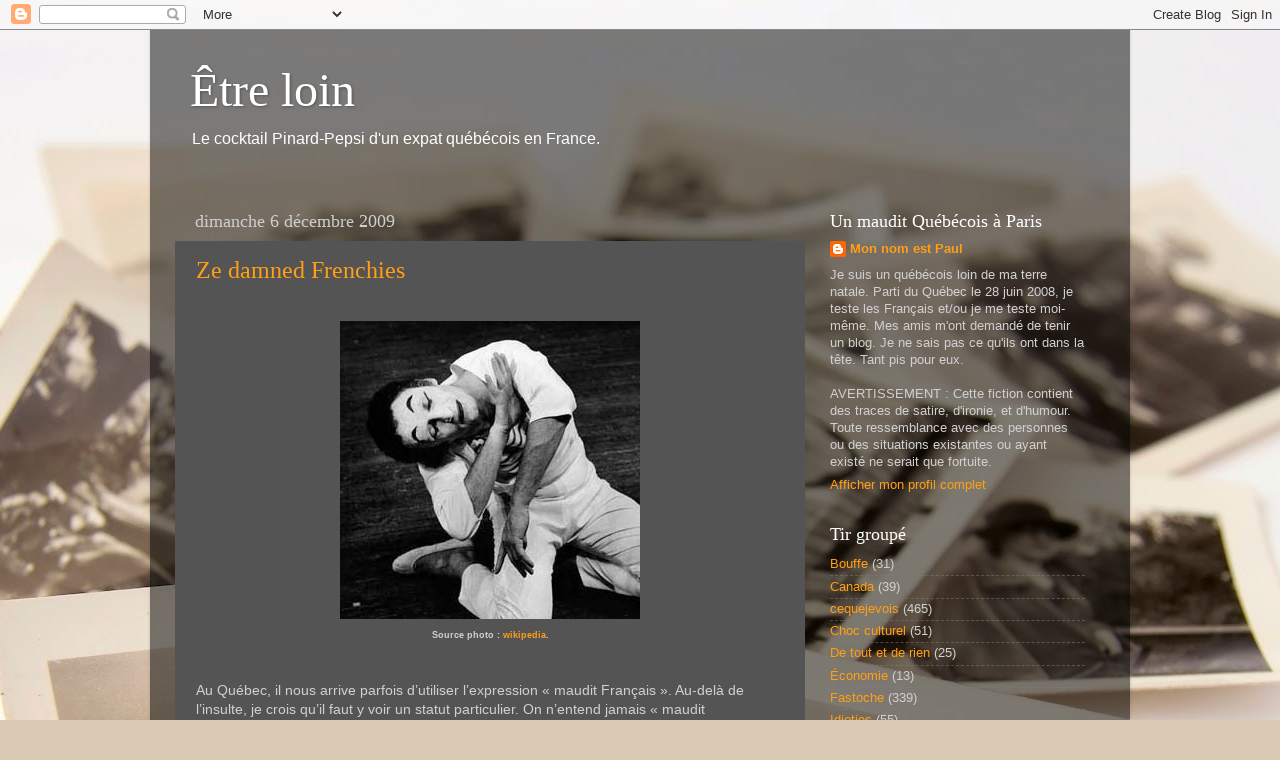

--- FILE ---
content_type: text/html; charset=UTF-8
request_url: https://etreloin.blogspot.com/2009/12/ze-damned-frenchies.html?showComment=1260164390475
body_size: 19261
content:
<!DOCTYPE html>
<html class='v2' dir='ltr' xmlns='http://www.w3.org/1999/xhtml' xmlns:b='http://www.google.com/2005/gml/b' xmlns:data='http://www.google.com/2005/gml/data' xmlns:expr='http://www.google.com/2005/gml/expr'>
<head>
<link href='https://www.blogger.com/static/v1/widgets/335934321-css_bundle_v2.css' rel='stylesheet' type='text/css'/>
<meta content='IE=EmulateIE7' http-equiv='X-UA-Compatible'/>
<meta content='width=1100' name='viewport'/>
<meta content='text/html; charset=UTF-8' http-equiv='Content-Type'/>
<meta content='blogger' name='generator'/>
<link href='https://etreloin.blogspot.com/favicon.ico' rel='icon' type='image/x-icon'/>
<link href='http://etreloin.blogspot.com/2009/12/ze-damned-frenchies.html' rel='canonical'/>
<link rel="alternate" type="application/atom+xml" title="Être loin - Atom" href="https://etreloin.blogspot.com/feeds/posts/default" />
<link rel="alternate" type="application/rss+xml" title="Être loin - RSS" href="https://etreloin.blogspot.com/feeds/posts/default?alt=rss" />
<link rel="service.post" type="application/atom+xml" title="Être loin - Atom" href="https://www.blogger.com/feeds/3895773319904610946/posts/default" />

<link rel="alternate" type="application/atom+xml" title="Être loin - Atom" href="https://etreloin.blogspot.com/feeds/1885959678804588271/comments/default" />
<!--Can't find substitution for tag [blog.ieCssRetrofitLinks]-->
<link href='https://blogger.googleusercontent.com/img/b/R29vZ2xl/AVvXsEgiSV6uOp9r4lIEPA7ndudQtYgqZxzvrAtwpC18lQ6cTK4M0N6rjlep3BasHL_w7oBHbaemC4-Ssh2RMqZNX7DNmXzQbJ6wFSuN6pcf0KchQk5pE77xK8I-mCCVgjaTIjDALt8hzaASbbY/s400/blog.JPG' rel='image_src'/>
<meta content='http://etreloin.blogspot.com/2009/12/ze-damned-frenchies.html' property='og:url'/>
<meta content='Ze damned Frenchies' property='og:title'/>
<meta content='    Source photo : wikipedia .   Au Québec, il nous arrive parfois d’utiliser l’expression « maudit Français ». Au-delà de l’insulte, je cro...' property='og:description'/>
<meta content='https://blogger.googleusercontent.com/img/b/R29vZ2xl/AVvXsEgiSV6uOp9r4lIEPA7ndudQtYgqZxzvrAtwpC18lQ6cTK4M0N6rjlep3BasHL_w7oBHbaemC4-Ssh2RMqZNX7DNmXzQbJ6wFSuN6pcf0KchQk5pE77xK8I-mCCVgjaTIjDALt8hzaASbbY/w1200-h630-p-k-no-nu/blog.JPG' property='og:image'/>
<title>Être loin: Ze damned Frenchies</title>
<style id='page-skin-1' type='text/css'><!--
/*-----------------------------------------------
Blogger Template Style
Name:     Picture Window
Designer: Blogger
URL:      www.blogger.com
----------------------------------------------- */
/* Content
----------------------------------------------- */
body {
font: normal normal 14px Arial, Tahoma, Helvetica, FreeSans, sans-serif;;
color: #d0d0d0;
background: #d9c9b2 url(//themes.googleusercontent.com/image?id=1r2wVJpX2wdMvwlG0fdinGZwn17o7iAXbs1G0FbgGY8fzvIQqx93b4i-oerJLoNx4S7Fz) no-repeat fixed top center /* Credit: richcano (http://www.istockphoto.com/googleimages.php?id=3137708&platform=blogger) */;
}
html body .region-inner {
min-width: 0;
max-width: 100%;
width: auto;
}
.content-outer {
font-size: 90%;
}
a:link {
text-decoration:none;
color: #ff9f15;
}
a:visited {
text-decoration:none;
color: #f88300;
}
a:hover {
text-decoration:underline;
color: #ffae15;
}
.content-outer {
background: transparent url(//www.blogblog.com/1kt/transparent/black50.png) repeat scroll top left;
-moz-border-radius: 0;
-webkit-border-radius: 0;
-goog-ms-border-radius: 0;
border-radius: 0;
-moz-box-shadow: 0 0 3px rgba(0, 0, 0, .15);
-webkit-box-shadow: 0 0 3px rgba(0, 0, 0, .15);
-goog-ms-box-shadow: 0 0 3px rgba(0, 0, 0, .15);
box-shadow: 0 0 3px rgba(0, 0, 0, .15);
margin: 0 auto;
}
.content-inner {
padding: 10px;
}
/* Header
----------------------------------------------- */
.header-outer {
background: transparent none repeat-x scroll top left;
_background-image: none;
color: #ffffff;
-moz-border-radius: 0;
-webkit-border-radius: 0;
-goog-ms-border-radius: 0;
border-radius: 0;
}
.Header img, .Header #header-inner {
-moz-border-radius: 0;
-webkit-border-radius: 0;
-goog-ms-border-radius: 0;
border-radius: 0;
}
.header-inner .Header .titlewrapper,
.header-inner .Header .descriptionwrapper {
padding-left: 30px;
padding-right: 30px;
}
.Header h1 {
font: normal normal 48px Georgia, Utopia, 'Palatino Linotype', Palatino, serif;
text-shadow: 1px 1px 3px rgba(0, 0, 0, 0.3);
}
.Header h1 a {
color: #ffffff;
}
.Header .description {
font-size: 130%;
}
/* Tabs
----------------------------------------------- */
.tabs-inner {
margin: .5em 15px 1em;
padding: 0;
}
.tabs-inner .section {
margin: 0;
}
.tabs-inner .widget ul {
padding: 0;
background: #545454 none repeat scroll bottom;
-moz-border-radius: 0;
-webkit-border-radius: 0;
-goog-ms-border-radius: 0;
border-radius: 0;
}
.tabs-inner .widget li {
border: none;
}
.tabs-inner .widget li a {
display: inline-block;
padding: .5em 1em;
margin-right: 0;
color: #ff9900;
font: normal normal 15px Georgia, Utopia, 'Palatino Linotype', Palatino, serif;
-moz-border-radius: 0 0 0 0;
-webkit-border-top-left-radius: 0;
-webkit-border-top-right-radius: 0;
-goog-ms-border-radius: 0 0 0 0;
border-radius: 0 0 0 0;
background: transparent none no-repeat scroll top left;
border-right: 1px solid #000000;
}
.tabs-inner .widget li:first-child a {
padding-left: 1.25em;
-moz-border-radius-topleft: 0;
-moz-border-radius-bottomleft: 0;
-webkit-border-top-left-radius: 0;
-webkit-border-bottom-left-radius: 0;
-goog-ms-border-top-left-radius: 0;
-goog-ms-border-bottom-left-radius: 0;
border-top-left-radius: 0;
border-bottom-left-radius: 0;
}
.tabs-inner .widget li.selected a,
.tabs-inner .widget li a:hover {
position: relative;
z-index: 1;
background: #f88300 none repeat scroll bottom;
color: #ffffff;
-moz-box-shadow: 0 0 0 rgba(0, 0, 0, .15);
-webkit-box-shadow: 0 0 0 rgba(0, 0, 0, .15);
-goog-ms-box-shadow: 0 0 0 rgba(0, 0, 0, .15);
box-shadow: 0 0 0 rgba(0, 0, 0, .15);
}
/* Headings
----------------------------------------------- */
h2 {
font: normal normal 18px Georgia, Utopia, 'Palatino Linotype', Palatino, serif;
text-transform: none;
color: #ffffff;
margin: .5em 0;
}
/* Main
----------------------------------------------- */
.main-outer {
background: transparent none repeat scroll top center;
-moz-border-radius: 0 0 0 0;
-webkit-border-top-left-radius: 0;
-webkit-border-top-right-radius: 0;
-webkit-border-bottom-left-radius: 0;
-webkit-border-bottom-right-radius: 0;
-goog-ms-border-radius: 0 0 0 0;
border-radius: 0 0 0 0;
-moz-box-shadow: 0 0 0 rgba(0, 0, 0, .15);
-webkit-box-shadow: 0 0 0 rgba(0, 0, 0, .15);
-goog-ms-box-shadow: 0 0 0 rgba(0, 0, 0, .15);
box-shadow: 0 0 0 rgba(0, 0, 0, .15);
}
.main-inner {
padding: 15px 20px 20px;
}
.main-inner .column-center-inner {
padding: 0 0;
}
.main-inner .column-left-inner {
padding-left: 0;
}
.main-inner .column-right-inner {
padding-right: 0;
}
/* Posts
----------------------------------------------- */
h3.post-title {
margin: 0;
font: normal normal 24px Georgia, Utopia, 'Palatino Linotype', Palatino, serif;;
}
.comments h4 {
margin: 1em 0 0;
font: normal normal 24px Georgia, Utopia, 'Palatino Linotype', Palatino, serif;;
}
.date-header span {
color: #cecece;
}
.post-outer {
background-color: #545454;
border: solid 1px transparent;
-moz-border-radius: 0;
-webkit-border-radius: 0;
border-radius: 0;
-goog-ms-border-radius: 0;
padding: 15px 20px;
margin: 0 -20px 20px;
}
.post-body {
line-height: 1.4;
font-size: 110%;
position: relative;
}
.post-header {
margin: 0 0 1.5em;
color: #a0a0a0;
line-height: 1.6;
}
.post-footer {
margin: .5em 0 0;
color: #a0a0a0;
line-height: 1.6;
}
#blog-pager {
font-size: 140%
}
#comments .comment-author {
padding-top: 1.5em;
border-top: dashed 1px #ccc;
border-top: dashed 1px rgba(128, 128, 128, .5);
background-position: 0 1.5em;
}
#comments .comment-author:first-child {
padding-top: 0;
border-top: none;
}
.avatar-image-container {
margin: .2em 0 0;
}
/* Comments
----------------------------------------------- */
.comments .comments-content .icon.blog-author {
background-repeat: no-repeat;
background-image: url([data-uri]);
}
.comments .comments-content .loadmore a {
border-top: 1px solid #ffae15;
border-bottom: 1px solid #ffae15;
}
.comments .continue {
border-top: 2px solid #ffae15;
}
/* Widgets
----------------------------------------------- */
.widget ul, .widget #ArchiveList ul.flat {
padding: 0;
list-style: none;
}
.widget ul li, .widget #ArchiveList ul.flat li {
border-top: dashed 1px #ccc;
border-top: dashed 1px rgba(128, 128, 128, .5);
}
.widget ul li:first-child, .widget #ArchiveList ul.flat li:first-child {
border-top: none;
}
.widget .post-body ul {
list-style: disc;
}
.widget .post-body ul li {
border: none;
}
/* Footer
----------------------------------------------- */
.footer-outer {
color:#cccccc;
background: transparent none repeat scroll top center;
-moz-border-radius: 0 0 0 0;
-webkit-border-top-left-radius: 0;
-webkit-border-top-right-radius: 0;
-webkit-border-bottom-left-radius: 0;
-webkit-border-bottom-right-radius: 0;
-goog-ms-border-radius: 0 0 0 0;
border-radius: 0 0 0 0;
-moz-box-shadow: 0 0 0 rgba(0, 0, 0, .15);
-webkit-box-shadow: 0 0 0 rgba(0, 0, 0, .15);
-goog-ms-box-shadow: 0 0 0 rgba(0, 0, 0, .15);
box-shadow: 0 0 0 rgba(0, 0, 0, .15);
}
.footer-inner {
padding: 10px 20px 20px;
}
.footer-outer a {
color: #ff9900;
}
.footer-outer a:visited {
color: #dd7700;
}
.footer-outer a:hover {
color: #ffaa00;
}
.footer-outer .widget h2 {
color: #ffffff;
}
/* Mobile
----------------------------------------------- */
html body.mobile {
height: auto;
}
html body.mobile {
min-height: 480px;
background-size: 100% auto;
}
.mobile .body-fauxcolumn-outer {
background: transparent none repeat scroll top left;
}
html .mobile .mobile-date-outer, html .mobile .blog-pager {
border-bottom: none;
background: transparent none repeat scroll top center;
margin-bottom: 10px;
}
.mobile .date-outer {
background: transparent none repeat scroll top center;
}
.mobile .header-outer, .mobile .main-outer,
.mobile .post-outer, .mobile .footer-outer {
-moz-border-radius: 0;
-webkit-border-radius: 0;
-goog-ms-border-radius: 0;
border-radius: 0;
}
.mobile .content-outer,
.mobile .main-outer,
.mobile .post-outer {
background: inherit;
border: none;
}
.mobile .content-outer {
font-size: 100%;
}
.mobile-link-button {
background-color: #ff9f15;
}
.mobile-link-button a:link, .mobile-link-button a:visited {
color: #545454;
}
.mobile-index-contents {
color: #d0d0d0;
}
.mobile .tabs-inner .PageList .widget-content {
background: #f88300 none repeat scroll bottom;
color: #ffffff;
}
.mobile .tabs-inner .PageList .widget-content .pagelist-arrow {
border-left: 1px solid #000000;
}

--></style>
<style id='template-skin-1' type='text/css'><!--
body {
min-width: 980px;
}
.content-outer, .content-fauxcolumn-outer, .region-inner {
min-width: 980px;
max-width: 980px;
_width: 980px;
}
.main-inner .columns {
padding-left: 0;
padding-right: 300px;
}
.main-inner .fauxcolumn-center-outer {
left: 0;
right: 300px;
/* IE6 does not respect left and right together */
_width: expression(this.parentNode.offsetWidth -
parseInt("0") -
parseInt("300px") + 'px');
}
.main-inner .fauxcolumn-left-outer {
width: 0;
}
.main-inner .fauxcolumn-right-outer {
width: 300px;
}
.main-inner .column-left-outer {
width: 0;
right: 100%;
margin-left: -0;
}
.main-inner .column-right-outer {
width: 300px;
margin-right: -300px;
}
#layout {
min-width: 0;
}
#layout .content-outer {
min-width: 0;
width: 800px;
}
#layout .region-inner {
min-width: 0;
width: auto;
}
--></style>
<link href='https://www.blogger.com/dyn-css/authorization.css?targetBlogID=3895773319904610946&amp;zx=702d7750-52c7-4cc8-be44-04219690c25b' media='none' onload='if(media!=&#39;all&#39;)media=&#39;all&#39;' rel='stylesheet'/><noscript><link href='https://www.blogger.com/dyn-css/authorization.css?targetBlogID=3895773319904610946&amp;zx=702d7750-52c7-4cc8-be44-04219690c25b' rel='stylesheet'/></noscript>
<meta name='google-adsense-platform-account' content='ca-host-pub-1556223355139109'/>
<meta name='google-adsense-platform-domain' content='blogspot.com'/>

</head>
<body class='loading variant-screen'>
<div class='navbar section' id='navbar'><div class='widget Navbar' data-version='1' id='Navbar1'><script type="text/javascript">
    function setAttributeOnload(object, attribute, val) {
      if(window.addEventListener) {
        window.addEventListener('load',
          function(){ object[attribute] = val; }, false);
      } else {
        window.attachEvent('onload', function(){ object[attribute] = val; });
      }
    }
  </script>
<div id="navbar-iframe-container"></div>
<script type="text/javascript" src="https://apis.google.com/js/platform.js"></script>
<script type="text/javascript">
      gapi.load("gapi.iframes:gapi.iframes.style.bubble", function() {
        if (gapi.iframes && gapi.iframes.getContext) {
          gapi.iframes.getContext().openChild({
              url: 'https://www.blogger.com/navbar/3895773319904610946?po\x3d1885959678804588271\x26origin\x3dhttps://etreloin.blogspot.com',
              where: document.getElementById("navbar-iframe-container"),
              id: "navbar-iframe"
          });
        }
      });
    </script><script type="text/javascript">
(function() {
var script = document.createElement('script');
script.type = 'text/javascript';
script.src = '//pagead2.googlesyndication.com/pagead/js/google_top_exp.js';
var head = document.getElementsByTagName('head')[0];
if (head) {
head.appendChild(script);
}})();
</script>
</div></div>
<div class='body-fauxcolumns'>
<div class='fauxcolumn-outer body-fauxcolumn-outer'>
<div class='cap-top'>
<div class='cap-left'></div>
<div class='cap-right'></div>
</div>
<div class='fauxborder-left'>
<div class='fauxborder-right'></div>
<div class='fauxcolumn-inner'>
</div>
</div>
<div class='cap-bottom'>
<div class='cap-left'></div>
<div class='cap-right'></div>
</div>
</div>
</div>
<div class='content'>
<div class='content-fauxcolumns'>
<div class='fauxcolumn-outer content-fauxcolumn-outer'>
<div class='cap-top'>
<div class='cap-left'></div>
<div class='cap-right'></div>
</div>
<div class='fauxborder-left'>
<div class='fauxborder-right'></div>
<div class='fauxcolumn-inner'>
</div>
</div>
<div class='cap-bottom'>
<div class='cap-left'></div>
<div class='cap-right'></div>
</div>
</div>
</div>
<div class='content-outer'>
<div class='content-cap-top cap-top'>
<div class='cap-left'></div>
<div class='cap-right'></div>
</div>
<div class='fauxborder-left content-fauxborder-left'>
<div class='fauxborder-right content-fauxborder-right'></div>
<div class='content-inner'>
<header>
<div class='header-outer'>
<div class='header-cap-top cap-top'>
<div class='cap-left'></div>
<div class='cap-right'></div>
</div>
<div class='fauxborder-left header-fauxborder-left'>
<div class='fauxborder-right header-fauxborder-right'></div>
<div class='region-inner header-inner'>
<div class='header section' id='header'><div class='widget Header' data-version='1' id='Header1'>
<div id='header-inner'>
<div class='titlewrapper'>
<h1 class='title'>
<a href='https://etreloin.blogspot.com/'>
Être loin
</a>
</h1>
</div>
<div class='descriptionwrapper'>
<p class='description'><span>Le cocktail Pinard-Pepsi d'un expat québécois en France.</span></p>
</div>
</div>
</div></div>
</div>
</div>
<div class='header-cap-bottom cap-bottom'>
<div class='cap-left'></div>
<div class='cap-right'></div>
</div>
</div>
</header>
<div class='tabs-outer'>
<div class='tabs-cap-top cap-top'>
<div class='cap-left'></div>
<div class='cap-right'></div>
</div>
<div class='fauxborder-left tabs-fauxborder-left'>
<div class='fauxborder-right tabs-fauxborder-right'></div>
<div class='region-inner tabs-inner'>
<div class='tabs no-items section' id='crosscol'></div>
<div class='tabs no-items section' id='crosscol-overflow'></div>
</div>
</div>
<div class='tabs-cap-bottom cap-bottom'>
<div class='cap-left'></div>
<div class='cap-right'></div>
</div>
</div>
<div class='main-outer'>
<div class='main-cap-top cap-top'>
<div class='cap-left'></div>
<div class='cap-right'></div>
</div>
<div class='fauxborder-left main-fauxborder-left'>
<div class='fauxborder-right main-fauxborder-right'></div>
<div class='region-inner main-inner'>
<div class='columns fauxcolumns'>
<div class='fauxcolumn-outer fauxcolumn-center-outer'>
<div class='cap-top'>
<div class='cap-left'></div>
<div class='cap-right'></div>
</div>
<div class='fauxborder-left'>
<div class='fauxborder-right'></div>
<div class='fauxcolumn-inner'>
</div>
</div>
<div class='cap-bottom'>
<div class='cap-left'></div>
<div class='cap-right'></div>
</div>
</div>
<div class='fauxcolumn-outer fauxcolumn-left-outer'>
<div class='cap-top'>
<div class='cap-left'></div>
<div class='cap-right'></div>
</div>
<div class='fauxborder-left'>
<div class='fauxborder-right'></div>
<div class='fauxcolumn-inner'>
</div>
</div>
<div class='cap-bottom'>
<div class='cap-left'></div>
<div class='cap-right'></div>
</div>
</div>
<div class='fauxcolumn-outer fauxcolumn-right-outer'>
<div class='cap-top'>
<div class='cap-left'></div>
<div class='cap-right'></div>
</div>
<div class='fauxborder-left'>
<div class='fauxborder-right'></div>
<div class='fauxcolumn-inner'>
</div>
</div>
<div class='cap-bottom'>
<div class='cap-left'></div>
<div class='cap-right'></div>
</div>
</div>
<!-- corrects IE6 width calculation -->
<div class='columns-inner'>
<div class='column-center-outer'>
<div class='column-center-inner'>
<div class='main section' id='main'><div class='widget Blog' data-version='1' id='Blog1'>
<div class='blog-posts hfeed'>

          <div class="date-outer">
        
<h2 class='date-header'><span>dimanche 6 décembre 2009</span></h2>

          <div class="date-posts">
        
<div class='post-outer'>
<div class='post hentry'>
<a name='1885959678804588271'></a>
<h3 class='post-title entry-title'>
<a href='https://etreloin.blogspot.com/2009/12/ze-damned-frenchies.html'>Ze damned Frenchies</a>
</h3>
<div class='post-header'>
<div class='post-header-line-1'></div>
</div>
<div class='post-body entry-content'>
<br />
<div class="separator" style="clear: both; text-align: center;">
<a href="http://fr.wikipedia.org/wiki/Marcel_Marceau" imageanchor="1" style="margin-left:1em; margin-right:1em" target="_blank"><img border="0" height="298" src="https://blogger.googleusercontent.com/img/b/R29vZ2xl/AVvXsEgiSV6uOp9r4lIEPA7ndudQtYgqZxzvrAtwpC18lQ6cTK4M0N6rjlep3BasHL_w7oBHbaemC4-Ssh2RMqZNX7DNmXzQbJ6wFSuN6pcf0KchQk5pE77xK8I-mCCVgjaTIjDALt8hzaASbbY/s400/blog.JPG" width="300" /></a></div>
<div style="text-align: center;">
<strong><span style="font-size: xx-small;">Source photo : <a href="http://fr.wikipedia.org/wiki/Marcel_Marceau" target="_blank">wikipedia</a>.</span></strong> </div>
<br /><br />Au Québec, il nous arrive parfois d&#8217;utiliser l&#8217;expression &#171;&nbsp;maudit Français&nbsp;&#187;. Au-delà de l&#8217;insulte, je crois qu&#8217;il faut y voir un statut particulier. On n&#8217;entend jamais &#171;&nbsp;maudit Sénégalais&nbsp;&#187;, ou &#171;&nbsp;maudit Tibétain&nbsp;&#187;. D&#8217;après moi, c&#8217;est parce que le Québécois a le Français dans son cœur. Alors quand ce dernier ose une critique, et Dieu sait qu&#8217;il ose souvent, elle est plus fortement ressentie, comme si elle venait d&#8217;un frère ou d&#8217;un cousin. Comme une mini-trahison de la part d&#8217;un allié, d&#8217;où ce cri du cœur &#171;&nbsp;maudit Français&nbsp;&#187;, l&#8217;équivalent franco-canadien de &#171;&nbsp;Et toi, Brutus?&nbsp;&#187;<br /><br />Mais bon, le faux-frère, ces derniers jours, c&#8217;est moi. Afin de donner à mes concitoyens québécois quelques bases de fierté, j&#8217;ai fait des comparaisons avec la France. J&#8217;ai parfois été un peu dur. Et je vous ai promis de me racheter. Alors me voici. Je vais dire du bien de quelque chose; prenez une photo pour la mémoire. Et je ne parlerai pas de bouffe (enfin pas trop), ce qui est plutôt rare.<br /><br />Comme j&#8217;ai le muscle de l&#8217;éloge atrophié, je vais me réchauffer avec la science. Je ne suis pas le seul à dire que les Français sont d&#8217;excellents théoriciens. Ils sont bigrement forts en maths. Souvent, ils maîtrisent leur sujet à fond. Et ils adorent s&#8217;en vanter &#8211; CLAC! (bruit de la règle sur mes doigts) Sérieusement, je ne sais pas comment se fait l&#8217;enseignement ici, mais je crois que les écoles françaises produisent du savoir de qualité. Dans mon travail, je des collègues impressionnants. Leur méthode logique est moins brouillonne qu&#8217;en Amérique. Si au moins ils buvaient un peu moins &#8211; RE-CLAC!<br /><br />Un beau trait des Français, c&#8217;est leur curiosité. En fait, je ne sais pas si c&#8217;est de la curiosité, sinon un grand désir d&#8217;aller vers l&#8217;autre&#8230; pour lui raconter des bobards RE-RE-CLAC! Aiiilllleuh! Bon, ok, ok, ça vaaaa j&#8217;arrête! Non mais enfin, plus moyen de rire un peu, merde!<br /><br />Je disais donc que les Français sont des animaux très sociaux. Ici, beaucoup d&#8217;accent est mis sur les relations sociales. Puisque que 25% des Français admettent piquer le bon travail de leurs collègues (c&#8217;est pas moi qui le dit, <a href="http://www.lefigaro.fr/lentreprise/2009/07/21/09001-20090721ARTFIG00430-les-francais-champions-du-plagiat-au-bureau-.php">étude ici</a>) , il est préférable, pour cheminer professionnellement en France, de miser sur le <span style="font-style:italic;">networking</span> plutôt que sur la qualité.<br /><br />Mais sérieusement, les Français adorent faire du social. Dès mon premier jour au boulot, on m&#8217;invitait à joindre le groupe pour aller à la cantine. Et dès le troisième soir, j&#8217;avais pris ma première cuite avec mes collègues. Bon, en moyenne, la première cuite survient dans les 24 premières heures, mais des obligations reliées à mon emménagement m&#8217;avaient empêché de rejoindre mes collègues les deux premiers soirs. Pour me faire pardonner, je me suis repris les quatre soirs suivants.<br /><br />Tous les matins, les gens se saluent et se serrent la main. Et y&#8217;a les cafés, au milieu de l&#8217;avant-midi, après la cantine, et dans l&#8217;aprem. On discute. On fraternise. On échange à propos de la main de Thierry Henry. Les fanatiques de la productivité condamneront ces pratiques, mais je rappelle que la productivité, telle qu&#8217;on l&#8217;entend en Amérique, n&#8217;est pas nécessairement productive ici. Souvent, deux ou trois blagues bien scato près de la machine à café peuvent faire gagner plusieurs jours sur un projet : suffit de dérider un collaborateur le temps d&#8217;un café-machine pour voir disparaître certaines formalités administratives toutes aussi contraignantes que futiles. Mais blague à part (encore), c&#8217;est un beau trait des Français, cette aptitude à socialiser. Si y&#8217;avait pas eu les cafés, j&#8217;aurais jamais su qu&#8217;on ne fait pas ses courses chez Monop&#8217; parce que c&#8217;est trop cher. Ni qu'il faut se prosterner à l'approche d'un patron. Pour un expat qui débarque en Amérique, ça ne doit pas être facile de s&#8217;intégrer, quand les communications sociales au travail se limitent à quelques hochements de tête, et qu&#8217;à 17h00 c&#8217;est &#171;&nbsp;aur&#8217;voir ad&#8217;main&nbsp;&#187;.<br /><br />Un autre beau trait des Français, c&#8217;est leur chauvinisme. Je sais, d&#8217;habitude c&#8217;est un terme péjoratif. Mais c&#8217;est rafraîchissant de voir des gens défendre unanimement leur pays et leur culture. Rappelez-vous que je proviens d&#8217;une région du monde où ces sujets sont débattus non-stop depuis 40 ans, avec un beau clivage en plein milieu. Les Québécois souverainistes crient à l&#8217;injustice tout en revendiquant leur utopie. Et les Québécois fédéralistes s&#8217;affirment timidement, de peur d&#8217;alimenter un débat stérile au cours duquel ils sont inévitablement traités de traîtres. Alors c&#8217;est doux à mon oreille, ces affirmations d&#8217;amour pour les &#171;&nbsp;meilleurs vins du monde&nbsp;&#187;, les &#171;&nbsp;meilleurs fromages de l&#8217;univers&nbsp;&#187;, le &#171;&nbsp;plus belles fringues&nbsp;&#187;, les &#171;&nbsp;femmes les plus classe&nbsp;&#187;, la &#171;&nbsp;plus poétique des langues&nbsp;&#187;, les &#171;&nbsp;meilleurs programmes sociaux&nbsp;&#187;, les &#171;&nbsp;plus longues vacances&nbsp;&#187;, la &#171;&nbsp;première dame la plus sexy&nbsp;&#187;, le &#171;&nbsp;président le plus compact&nbsp;&#187;, etc. etc. Généralement, quand il parle de son pays, le Français a une étincelle dans les yeux. Qu&#8217;il ait raison ou non, je lui envie cet amour sans partage. On aurait bien besoin d&#8217;une telle ferveur chez nous.<br /><br />Les Français sont d&#8217;excellents <span style="font-style:italic;">debaters</span>. Je ne trouve pas d&#8217;équivalent français pour ce mot anglais. Pas polémiste, pas rhétoricien. Un <span style="font-style:italic;">debater</span>, c&#8217;est surtout quelqu&#8217;un aime débattre et qui le fait bien, avec un certain charisme. Les Français parlent avec enthousiasme et aplomb. Ils sont revendicateurs. Ils n&#8217;abandonnent pas. Même quand ils ont tout faux, même quand le combat est perdu. Parce qu&#8217;ils aiment ça. Comme Mohammed Ali aimait la boxe. C&#8217;est une belle qualité. Si j&#8217;avais à monter une équipe de vente, ou une équipe politique, il y aurait quelques Français. Et pas seulement à cause de leur talent dans le débat, mais aussi à cause du charme.<br /><br />Oui, les Français sont charmants. Les Françaises aussi. Ils aiment les sous-entendus. Ils envoient des sourires. Ils draguent. Ils flirtent. S&#8217;ils sont charmants, c&#8217;est qu&#8217;ils se sont donné le droit de l&#8217;être. Bon, les dames se plaindront parfois d&#8217;une certaine lourdeur. Et c&#8217;est vrai que j&#8217;ai vu des mecs ici aller à la frontière du harcèlement. Que voulez-vous, y&#8217;a des cons partout. Mais la majorité intelligente sait habituellement quand il faut arrêter. Et cette espèce de jeu amène beaucoup de fraîcheur dans les rapports sociaux. J&#8217;aime bien cette liberté à la courtoisie, cette place donnée aux mini-espoirs et aux petites illusions. Même si on sait très bien que rien n&#8217;ira jamais plus loin, on flirte un peu. On badine. C&#8217;est bien, cette possibilité qu&#8217;on se donne de tâter le terrain sans que ça soit reçu comme une agression. Et si c&#8217;est pas possible, ça se laisse entendre de manière cordiale.<br /><br />Les couples français ont l&#8217;air amoureux. C&#8217;est tout ce que je peux dire. Je ne sais pas si c&#8217;est réel. Mais les amoureux français sont beaux à voir. C&#8217;est dans leur regard. Y&#8217;a comme une fierté à être ensemble. Je ne sais pas d&#8217;où ça vient. Ce que je sais, pour l&#8217;avoir entendu d&#8217;un amoureux, c&#8217;est qu&#8217;ils se donnent le droit à un bon degré de franchise. &#171;&nbsp;Cette robe te grossit.&nbsp;&#187; &#171;&nbsp;Tes potes m&#8217;énervent.&nbsp;&#187; Ils se donnent le droit à l&#8217;engueulade sans choc post-traumatique. Peut-être que tout ça permet de désamorcer les choses rapidement, avant que naisse l&#8217;amertume. D&#8217;où une harmonie plus visible. Bon, je spécule, mais les amoureux français sont vraiment jolis.<br /><br />Les Français sont puristes. Parfois, c&#8217;est chiant. Quand on n&#8217;a de budget ou de temps que pour une demi-mesure, ça peut devenir compliqué. Mais ce côté puriste a ses avantages. Quand il faut du beurre, le Français met du beurre, et pas de la margarine. Et un Pont-l&#8217;Évêque, ça vient de Pont-l&#8217;Évêque, pas de Budapest. C&#8217;est particulièrement évident dans l&#8217;alimentation. En Amérique, on tolère toutes sortes de raccourcis. Et la somme de ces approximations finit souvent par donner du dégueulasse. Un cassoulet aux fèves de lima et au poulet confit dans l&#8217;huile de palme, ce n&#8217;est plus un cassoulet. Confiez un truc à un Français : ça sera peut-être mal organisé, mais ça sera bien fait.<br /><br />Les Français se donnent le droit de confronter, de protester. Encore une fois, ça peut ralentir le processus, mais y&#8217;a au moins une place pour l&#8217;opinion. Oui, certains contestent tout et n&#8217;importe quoi, ou utilisent la manœuvre pour des raisons purement politiques. Mais bon, c&#8217;est ça la liberté d&#8217;expression. Mais, direz-vous, la liberté d&#8217;expression existe aussi en Amérique. Oui, mais une pression à la rectitude politique, à la conciliation, nous fait souvent utiliser un langage un peu hypocrite. Le film <span style="font-style:italic;">Office Space</span>, que j&#8217;ai vu récemment grâce à un ami, est un bon exemple. Il y a ce patron, faussement sympa, qui passe ses ordres dans un langage copain-copain. Un extrait : <span style="font-style:italic;">&#171;&nbsp;I&#8217;m gonna need you to go ahead and come in tomorrow, so if you could be here around nine, that would be grrrreat!&nbsp;&#187;</span> Ce langage laisse faussement l&#8217;impression que l&#8217;employé a l&#8217;initiative. Un autre magnifique euphémisme du monde professionnel américain, c&#8217;est <span style="font-style:italic;">&#171;&nbsp;we&#8217;re gonna have to let you go / nous sommes forcés de te laisser partir&nbsp;&#187;</span>. On l&#8217;utilise pour virer quelqu&#8217;un. Splendide! Comme si l&#8217;employé avait sollicité son renvoi. Et le pauvre patron, qui se déresponsabilise de sa décision, comme s&#8217;il avait été forcé d&#8217;agir ainsi par ordre de la CIA. Toute cette culture du positivisme, cette mise en scène de franche camaraderie, à trouvé son expression la plus désespérante dans les fameux <span style="font-style:italic;">motivational posters</span>. Sur les murs du bureau de ton meilleur ami le patron, ces affiches avec de belles phrases lénifiantes : <br /><span style="font-style:italic;">Challenge: push yourself to the limit and experience wonders you never imagined.</span> <br /><span style="font-style:italic;">Achievement: do not look at small advantages &#8211; aim high and achieve greatness.</span><br />Le genre de truc qu&#8217;on entendrait dans une chanson des Spice Girls. À un moment, ça finit par ressembler à la propagande idéologique qu&#8217;on lit sur les murs des usines chinoises. Les Français, eux, refusent d&#8217;être ami avec tout le monde. J&#8217;y trouve une certaine honnêteté.<br /><br />Un dernier point, même si je pourrais continuer comme ça longtemps. Les Français sont de grands consommateurs de culture. Ça ne les rend pas nécessairement plus &#171;&nbsp;cultivés&nbsp;&#187;. Leur geste culturel peut être celui d&#8217;assister à une projection de <span style="font-style:italic;">Die Hard</span>. Mais ils font le geste culturel. Ils vont au musée. Les cinémas sont pleins. Il y a des gens au théâtre, même si c&#8217;est pour du boulevard. Au boulot, la boîte organise des concerts et des conférences pour les employés le midi. Plusieurs émissions de radio offrent de la vraie matière. Les bureaux de presse vendent un tas de revues d&#8217;histoire, de science, de politique, de philosophie. Et on est loin des publications américaines, qui sont souvent trop vulgarisées. La revue française soupçonne ses lecteurs d&#8217;intelligence. Et je ne veux pas entrer dans le débat du VRAI art, ni dans la rhétorique culture vs spectacle. Les goûts ne se discutent pas, même les goûts discutables. Je dis seulement que si l&#8217;offre culturelle est si variée, c&#8217;est probablement parce que les Français se montrent friands.<br /><br />Un dernier point, pour vrai. Les Français sont sympas. Une fois sortis des manœuvres politico-professionnelles, une fois arrivés au bar, sur la terrasse ou au resto, les Français sont sympas. Ils ont envie de rigoler. De raconter des blagues allusivement salaces. D&#8217;inviter des inconnus à faire la fête avec le reste du groupe. De draguer. De faire du bruit. De payer des tournées. De suivre les passantes d&#8217;un regard satisfait. De partager une grosse bouffe ou des pâtes. De dormir sur le plancher d&#8217;un ami. De faire pester monsieur le curé. Ici, y&#8217;a que les expats qui disent : &#171;&nbsp;Non, non merci, c&#8217;est vraiment gentil, mais je travaille demain.&nbsp;&#187;<br /><br /><span style="font-weight:bold;"><br />P.S. &#8211; Je viens de me relire. Je suis vraiment nul quand j&#8217;essaie d&#8217;être gentil. Au fond, je suis né pour être mesquin. Et en plus, comme je suis lâche, je vais laisser quelqu&#8217;un d&#8217;autre faire le sale boulot. Un ami Français, expatrié au Québec depuis plusieurs années, vient de m&#8217;envoyer <a href="http://listen.grooveshark.com/#/song/Hexagone/1537162">ce lien</a>. En plus, c&#8217;est un Français qui a écrit la chanson. D&#8217;un autre côté, je crois qu&#8217;on pourra parler de réelle maturité lorsque de telles chansons seront écrites et tolérées au Québec.<br /><br />Re-P.S. &#8211; Pour vous distraire cette semaine, cherchez &#171;&nbsp;Casimir&nbsp;&#187; dans Google Photos.<span style="font-style:italic;"></span></span><br /><br><br>
<div style='clear: both;'></div>
</div>
<div class='post-footer'>
<div class='post-footer-line post-footer-line-1'><span class='post-comment-link'>
</span>
<span class='post-icons'>
</span>
<span class='post-backlinks post-comment-link'>
</span>
</div>
<div class='post-footer-line post-footer-line-2'><span class='post-labels'>
Libellés :
<a href='https://etreloin.blogspot.com/search/label/Choc%20culturel' rel='tag'>Choc culturel</a>,
<a href='https://etreloin.blogspot.com/search/label/Maudits%20Fran%C3%A7ais' rel='tag'>Maudits Français</a>
</span>
</div>
<div class='post-footer-line post-footer-line-3'><span class='post-location'>
</span>
</div>
</div>
</div>
<div class='comments' id='comments'>
<a name='comments'></a>
<h4>7&#160;commentaires:</h4>
<div id='Blog1_comments-block-wrapper'>
<dl class='avatar-comment-indent' id='comments-block'>
<dt class='comment-author ' id='c57243578556087398'>
<a name='c57243578556087398'></a>
<div class="avatar-image-container vcard"><span dir="ltr"><a href="https://www.blogger.com/profile/09782027905791777545" target="" rel="nofollow" onclick="" class="avatar-hovercard" id="av-57243578556087398-09782027905791777545"><img src="https://resources.blogblog.com/img/blank.gif" width="35" height="35" class="delayLoad" style="display: none;" longdesc="//blogger.googleusercontent.com/img/b/R29vZ2xl/AVvXsEgxag59POlNRHwjNavXmWG5Q8ztRbpJ3MrT4y0SCNfIk3R-vNQTE3CJjjGIzLGpKFZey2l3n8urxcNHPaLzbhCUr_UfbqBfhI_8HSZj-EZaW-sMrP2dsIY6ua85Tt7jb38/s45-c/Olivier.jpg" alt="" title="Olivier">

<noscript><img src="//blogger.googleusercontent.com/img/b/R29vZ2xl/AVvXsEgxag59POlNRHwjNavXmWG5Q8ztRbpJ3MrT4y0SCNfIk3R-vNQTE3CJjjGIzLGpKFZey2l3n8urxcNHPaLzbhCUr_UfbqBfhI_8HSZj-EZaW-sMrP2dsIY6ua85Tt7jb38/s45-c/Olivier.jpg" width="35" height="35" class="photo" alt=""></noscript></a></span></div>
<a href='https://www.blogger.com/profile/09782027905791777545' rel='nofollow'>Olivier</a>
a dit&#8230;
</dt>
<dd class='comment-body' id='Blog1_cmt-57243578556087398'>
<p>
Encore une fois, tu me fais voir un paquet de choses que je n&#39;avais pas discernées sur mes ex-compatriotes. Ton acuité est tellement bluffante que c&#39;est est presque fatigant!
</p>
</dd>
<dd class='comment-footer'>
<span class='comment-timestamp'>
<a href='https://etreloin.blogspot.com/2009/12/ze-damned-frenchies.html?showComment=1260164390475#c57243578556087398' title='comment permalink'>
7 décembre 2009 à 06:39
</a>
<span class='item-control blog-admin pid-1588569805'>
<a class='comment-delete' href='https://www.blogger.com/comment/delete/3895773319904610946/57243578556087398' title='Supprimer le commentaire'>
<img src='https://resources.blogblog.com/img/icon_delete13.gif'/>
</a>
</span>
</span>
</dd>
<dt class='comment-author ' id='c8718480157712641539'>
<a name='c8718480157712641539'></a>
<div class="avatar-image-container avatar-stock"><span dir="ltr"><a href="https://www.blogger.com/profile/01038080111480581968" target="" rel="nofollow" onclick="" class="avatar-hovercard" id="av-8718480157712641539-01038080111480581968"><img src="//www.blogger.com/img/blogger_logo_round_35.png" width="35" height="35" alt="" title="piloucrate">

</a></span></div>
<a href='https://www.blogger.com/profile/01038080111480581968' rel='nofollow'>piloucrate</a>
a dit&#8230;
</dt>
<dd class='comment-body' id='Blog1_cmt-8718480157712641539'>
<p>
Je vais ajouter un lien permanent dans mon CV vers ce billet ;-D
</p>
</dd>
<dd class='comment-footer'>
<span class='comment-timestamp'>
<a href='https://etreloin.blogspot.com/2009/12/ze-damned-frenchies.html?showComment=1260215344818#c8718480157712641539' title='comment permalink'>
7 décembre 2009 à 20:49
</a>
<span class='item-control blog-admin pid-1924276897'>
<a class='comment-delete' href='https://www.blogger.com/comment/delete/3895773319904610946/8718480157712641539' title='Supprimer le commentaire'>
<img src='https://resources.blogblog.com/img/icon_delete13.gif'/>
</a>
</span>
</span>
</dd>
<dt class='comment-author ' id='c3862712859601308885'>
<a name='c3862712859601308885'></a>
<div class="avatar-image-container vcard"><span dir="ltr"><a href="https://www.blogger.com/profile/10808194297862560466" target="" rel="nofollow" onclick="" class="avatar-hovercard" id="av-3862712859601308885-10808194297862560466"><img src="https://resources.blogblog.com/img/blank.gif" width="35" height="35" class="delayLoad" style="display: none;" longdesc="//blogger.googleusercontent.com/img/b/R29vZ2xl/AVvXsEhx6Kx2o-tUOqB_OZHB8m4YngD-FhRcrFIOaW25cYfnYl5wL1QHQpwjpVIxF95knKEFVYHMprajSr3xTeBOhQl5Em1aRuTy11wUYcPEypAijd7d6eP1MzCKbJiswzOGFzQ/s45-c/*" alt="" title="Leslie">

<noscript><img src="//blogger.googleusercontent.com/img/b/R29vZ2xl/AVvXsEhx6Kx2o-tUOqB_OZHB8m4YngD-FhRcrFIOaW25cYfnYl5wL1QHQpwjpVIxF95knKEFVYHMprajSr3xTeBOhQl5Em1aRuTy11wUYcPEypAijd7d6eP1MzCKbJiswzOGFzQ/s45-c/*" width="35" height="35" class="photo" alt=""></noscript></a></span></div>
<a href='https://www.blogger.com/profile/10808194297862560466' rel='nofollow'>Leslie</a>
a dit&#8230;
</dt>
<dd class='comment-body' id='Blog1_cmt-3862712859601308885'>
<p>
Le Québec ne te manque pas trop?
</p>
</dd>
<dd class='comment-footer'>
<span class='comment-timestamp'>
<a href='https://etreloin.blogspot.com/2009/12/ze-damned-frenchies.html?showComment=1260384542299#c3862712859601308885' title='comment permalink'>
9 décembre 2009 à 19:49
</a>
<span class='item-control blog-admin pid-312331907'>
<a class='comment-delete' href='https://www.blogger.com/comment/delete/3895773319904610946/3862712859601308885' title='Supprimer le commentaire'>
<img src='https://resources.blogblog.com/img/icon_delete13.gif'/>
</a>
</span>
</span>
</dd>
<dt class='comment-author ' id='c6993444310744135607'>
<a name='c6993444310744135607'></a>
<div class="avatar-image-container avatar-stock"><span dir="ltr"><a href="https://www.blogger.com/profile/16133539543862268123" target="" rel="nofollow" onclick="" class="avatar-hovercard" id="av-6993444310744135607-16133539543862268123"><img src="//www.blogger.com/img/blogger_logo_round_35.png" width="35" height="35" alt="" title="sylviane">

</a></span></div>
<a href='https://www.blogger.com/profile/16133539543862268123' rel='nofollow'>sylviane</a>
a dit&#8230;
</dt>
<dd class='comment-body' id='Blog1_cmt-6993444310744135607'>
<p>
J&#39;adore le &quot;Ze&quot;, c&#39;est typiquement français je crois cette façon de prononcer le &quot;the&quot; :-)<br />Quand allons-nous apprendre à parler l&#39;anglais correctement ? C&#39;est foutu d&#39;avance je crois... Pis comme on dit chez nous en Anjou, &quot;on s&#39;en tamponne le coquillard&quot; Yyeess!!!<br /><br />Bonne et belle soirée, Sylviane
</p>
</dd>
<dd class='comment-footer'>
<span class='comment-timestamp'>
<a href='https://etreloin.blogspot.com/2009/12/ze-damned-frenchies.html?showComment=1260469757680#c6993444310744135607' title='comment permalink'>
10 décembre 2009 à 19:29
</a>
<span class='item-control blog-admin pid-573187365'>
<a class='comment-delete' href='https://www.blogger.com/comment/delete/3895773319904610946/6993444310744135607' title='Supprimer le commentaire'>
<img src='https://resources.blogblog.com/img/icon_delete13.gif'/>
</a>
</span>
</span>
</dd>
<dt class='comment-author blog-author' id='c6453440897986113907'>
<a name='c6453440897986113907'></a>
<div class="avatar-image-container avatar-stock"><span dir="ltr"><a href="https://www.blogger.com/profile/06879592434036380545" target="" rel="nofollow" onclick="" class="avatar-hovercard" id="av-6453440897986113907-06879592434036380545"><img src="//www.blogger.com/img/blogger_logo_round_35.png" width="35" height="35" alt="" title="Mon nom est Paul">

</a></span></div>
<a href='https://www.blogger.com/profile/06879592434036380545' rel='nofollow'>Mon nom est Paul</a>
a dit&#8230;
</dt>
<dd class='comment-body' id='Blog1_cmt-6453440897986113907'>
<p>
Sylviane, mes collègues sont excellents à l&#39;anglais écrit. Alors pourquoi l&#39;accent?<br /><br />Y&#39;a un Français qui m&#39;a dit un truc intéressant sur le sujet.<br /><br />Il a dit que quand un Français fait l&#39;effort de prononcer correctement, on le nargue. On lui reproche de se donner un style, ou d&#39;avoir la grosse tête. L&#39;accent ne viendrait donc pas d&#39;une sorte d&#39;incapacité phonétique, mais plutôt d&#39;une pression sociale à ne pas trop afficher sa compétence, par peur des quolibets de jalousie.<br /><br />J&#39;ai trouvé le point de vue intéressant, et il expliquerait bien la disparité de compétence entre l&#39;oral et l&#39;écrit.
</p>
</dd>
<dd class='comment-footer'>
<span class='comment-timestamp'>
<a href='https://etreloin.blogspot.com/2009/12/ze-damned-frenchies.html?showComment=1260483585774#c6453440897986113907' title='comment permalink'>
10 décembre 2009 à 23:19
</a>
<span class='item-control blog-admin pid-1552258082'>
<a class='comment-delete' href='https://www.blogger.com/comment/delete/3895773319904610946/6453440897986113907' title='Supprimer le commentaire'>
<img src='https://resources.blogblog.com/img/icon_delete13.gif'/>
</a>
</span>
</span>
</dd>
<dt class='comment-author ' id='c5997641595038691280'>
<a name='c5997641595038691280'></a>
<div class="avatar-image-container avatar-stock"><span dir="ltr"><a href="https://www.blogger.com/profile/09583237447657919038" target="" rel="nofollow" onclick="" class="avatar-hovercard" id="av-5997641595038691280-09583237447657919038"><img src="//www.blogger.com/img/blogger_logo_round_35.png" width="35" height="35" alt="" title="mirtille">

</a></span></div>
<a href='https://www.blogger.com/profile/09583237447657919038' rel='nofollow'>mirtille</a>
a dit&#8230;
</dt>
<dd class='comment-body' id='Blog1_cmt-5997641595038691280'>
<p>
Bonjour, <br /><br />Je viens de lire un certain nombre de post sur votre blog et je dois vous dire que râleur, sarcastique et critique comme vous êtes, vous avez quelque chose de très français ou du moins, de très parisien. <br />Merci pour ces billets qui sont vraiment très sympathiques.<br /><br />AM
</p>
</dd>
<dd class='comment-footer'>
<span class='comment-timestamp'>
<a href='https://etreloin.blogspot.com/2009/12/ze-damned-frenchies.html?showComment=1406996107014#c5997641595038691280' title='comment permalink'>
2 août 2014 à 18:15
</a>
<span class='item-control blog-admin pid-877229670'>
<a class='comment-delete' href='https://www.blogger.com/comment/delete/3895773319904610946/5997641595038691280' title='Supprimer le commentaire'>
<img src='https://resources.blogblog.com/img/icon_delete13.gif'/>
</a>
</span>
</span>
</dd>
<dt class='comment-author blog-author' id='c4516607024378624313'>
<a name='c4516607024378624313'></a>
<div class="avatar-image-container avatar-stock"><span dir="ltr"><a href="https://www.blogger.com/profile/06879592434036380545" target="" rel="nofollow" onclick="" class="avatar-hovercard" id="av-4516607024378624313-06879592434036380545"><img src="//www.blogger.com/img/blogger_logo_round_35.png" width="35" height="35" alt="" title="Mon nom est Paul">

</a></span></div>
<a href='https://www.blogger.com/profile/06879592434036380545' rel='nofollow'>Mon nom est Paul</a>
a dit&#8230;
</dt>
<dd class='comment-body' id='Blog1_cmt-4516607024378624313'>
<p>
Merci. Je sais. Après six ans et un bébé ici, je vais certainement devenir moi-même Français d&#39;ici peu...
</p>
</dd>
<dd class='comment-footer'>
<span class='comment-timestamp'>
<a href='https://etreloin.blogspot.com/2009/12/ze-damned-frenchies.html?showComment=1410894781982#c4516607024378624313' title='comment permalink'>
16 septembre 2014 à 21:13
</a>
<span class='item-control blog-admin pid-1552258082'>
<a class='comment-delete' href='https://www.blogger.com/comment/delete/3895773319904610946/4516607024378624313' title='Supprimer le commentaire'>
<img src='https://resources.blogblog.com/img/icon_delete13.gif'/>
</a>
</span>
</span>
</dd>
</dl>
</div>
<p class='comment-footer'>
<a href='https://www.blogger.com/comment/fullpage/post/3895773319904610946/1885959678804588271' onclick=''>Enregistrer un commentaire</a>
</p>
</div>
</div>

        </div></div>
      
</div>
<div class='blog-pager' id='blog-pager'>
<span id='blog-pager-newer-link'>
<a class='blog-pager-newer-link' href='https://etreloin.blogspot.com/2009/12/le-canada-en-deux-themes.html' id='Blog1_blog-pager-newer-link' title='Article plus récent'>Article plus récent</a>
</span>
<span id='blog-pager-older-link'>
<a class='blog-pager-older-link' href='https://etreloin.blogspot.com/2009/12/et-puis-apres.html' id='Blog1_blog-pager-older-link' title='Article plus ancien'>Article plus ancien</a>
</span>
<a class='home-link' href='https://etreloin.blogspot.com/'>Accueil</a>
</div>
<div class='clear'></div>
<div class='post-feeds'>
<div class='feed-links'>
Inscription à :
<a class='feed-link' href='https://etreloin.blogspot.com/feeds/1885959678804588271/comments/default' target='_blank' type='application/atom+xml'>Publier les commentaires (Atom)</a>
</div>
</div>
</div></div>
</div>
</div>
<div class='column-left-outer'>
<div class='column-left-inner'>
<aside>
</aside>
</div>
</div>
<div class='column-right-outer'>
<div class='column-right-inner'>
<aside>
<div class='sidebar section' id='sidebar-right-1'><div class='widget Profile' data-version='1' id='Profile1'>
<h2>Un maudit Québécois à Paris</h2>
<div class='widget-content'>
<dl class='profile-datablock'>
<dt class='profile-data'>
<a class='profile-name-link g-profile' href='https://www.blogger.com/profile/06879592434036380545' rel='author' style='background-image: url(//www.blogger.com/img/logo-16.png);'>
Mon nom est Paul
</a>
</dt>
<dd class='profile-textblock'>Je suis un québécois loin de ma terre natale. Parti du Québec le 28 juin 2008, je teste les Français et/ou je me teste moi-même. Mes amis m'ont demandé de tenir un blog. Je ne sais pas ce qu'ils ont dans la tête. Tant pis pour eux.<br><br>

AVERTISSEMENT : Cette fiction contient des traces de satire, d'ironie, et d'humour. Toute ressemblance avec des personnes ou des situations existantes ou ayant existé ne serait que fortuite.</dd>
</dl>
<a class='profile-link' href='https://www.blogger.com/profile/06879592434036380545' rel='author'>Afficher mon profil complet</a>
<div class='clear'></div>
</div>
</div><div class='widget Label' data-version='1' id='Label1'>
<h2>Tir groupé</h2>
<div class='widget-content list-label-widget-content'>
<ul>
<li>
<a dir='ltr' href='https://etreloin.blogspot.com/search/label/Bouffe'>Bouffe</a>
<span dir='ltr'>(31)</span>
</li>
<li>
<a dir='ltr' href='https://etreloin.blogspot.com/search/label/Canada'>Canada</a>
<span dir='ltr'>(39)</span>
</li>
<li>
<a dir='ltr' href='https://etreloin.blogspot.com/search/label/cequejevois'>cequejevois</a>
<span dir='ltr'>(465)</span>
</li>
<li>
<a dir='ltr' href='https://etreloin.blogspot.com/search/label/Choc%20culturel'>Choc culturel</a>
<span dir='ltr'>(51)</span>
</li>
<li>
<a dir='ltr' href='https://etreloin.blogspot.com/search/label/De%20tout%20et%20de%20rien'>De tout et de rien</a>
<span dir='ltr'>(25)</span>
</li>
<li>
<a dir='ltr' href='https://etreloin.blogspot.com/search/label/%C3%89conomie'>Économie</a>
<span dir='ltr'>(13)</span>
</li>
<li>
<a dir='ltr' href='https://etreloin.blogspot.com/search/label/Fastoche'>Fastoche</a>
<span dir='ltr'>(339)</span>
</li>
<li>
<a dir='ltr' href='https://etreloin.blogspot.com/search/label/Idioties'>Idioties</a>
<span dir='ltr'>(55)</span>
</li>
<li>
<a dir='ltr' href='https://etreloin.blogspot.com/search/label/Je%20pense%20que'>Je pense que</a>
<span dir='ltr'>(20)</span>
</li>
<li>
<a dir='ltr' href='https://etreloin.blogspot.com/search/label/Maudits%20Fran%C3%A7ais'>Maudits Français</a>
<span dir='ltr'>(84)</span>
</li>
<li>
<a dir='ltr' href='https://etreloin.blogspot.com/search/label/M%C3%A9chancet%C3%A9s'>Méchancetés</a>
<span dir='ltr'>(19)</span>
</li>
<li>
<a dir='ltr' href='https://etreloin.blogspot.com/search/label/M%C3%A9dias'>Médias</a>
<span dir='ltr'>(32)</span>
</li>
<li>
<a dir='ltr' href='https://etreloin.blogspot.com/search/label/Monde'>Monde</a>
<span dir='ltr'>(13)</span>
</li>
<li>
<a dir='ltr' href='https://etreloin.blogspot.com/search/label/Politique'>Politique</a>
<span dir='ltr'>(36)</span>
</li>
<li>
<a dir='ltr' href='https://etreloin.blogspot.com/search/label/Vivre%20%C3%A0%20Paris'>Vivre à Paris</a>
<span dir='ltr'>(66)</span>
</li>
<li>
<a dir='ltr' href='https://etreloin.blogspot.com/search/label/Voyage'>Voyage</a>
<span dir='ltr'>(39)</span>
</li>
</ul>
<div class='clear'></div>
</div>
</div><div class='widget BlogSearch' data-version='1' id='BlogSearch1'>
<h2 class='title'>Dites moi :</h2>
<div class='widget-content'>
<div id='BlogSearch1_form'>
<form action='https://etreloin.blogspot.com/search' class='gsc-search-box' target='_top'>
<table cellpadding='0' cellspacing='0' class='gsc-search-box'>
<tbody>
<tr>
<td class='gsc-input'>
<input autocomplete='off' class='gsc-input' name='q' size='10' title='search' type='text' value=''/>
</td>
<td class='gsc-search-button'>
<input class='gsc-search-button' title='search' type='submit' value='Rechercher'/>
</td>
</tr>
</tbody>
</table>
</form>
</div>
</div>
<div class='clear'></div>
</div><div class='widget BlogArchive' data-version='1' id='BlogArchive1'>
<h2>Machine arrière</h2>
<div class='widget-content'>
<div id='ArchiveList'>
<div id='BlogArchive1_ArchiveList'>
<ul class='hierarchy'>
<li class='archivedate collapsed'>
<a class='toggle' href='javascript:void(0)'>
<span class='zippy'>

        &#9658;&#160;
      
</span>
</a>
<a class='post-count-link' href='https://etreloin.blogspot.com/2015/'>
2015
</a>
<span class='post-count' dir='ltr'>(96)</span>
<ul class='hierarchy'>
<li class='archivedate collapsed'>
<a class='toggle' href='javascript:void(0)'>
<span class='zippy'>

        &#9658;&#160;
      
</span>
</a>
<a class='post-count-link' href='https://etreloin.blogspot.com/2015/10/'>
octobre 2015
</a>
<span class='post-count' dir='ltr'>(4)</span>
</li>
</ul>
<ul class='hierarchy'>
<li class='archivedate collapsed'>
<a class='toggle' href='javascript:void(0)'>
<span class='zippy'>

        &#9658;&#160;
      
</span>
</a>
<a class='post-count-link' href='https://etreloin.blogspot.com/2015/09/'>
septembre 2015
</a>
<span class='post-count' dir='ltr'>(5)</span>
</li>
</ul>
<ul class='hierarchy'>
<li class='archivedate collapsed'>
<a class='toggle' href='javascript:void(0)'>
<span class='zippy'>

        &#9658;&#160;
      
</span>
</a>
<a class='post-count-link' href='https://etreloin.blogspot.com/2015/07/'>
juillet 2015
</a>
<span class='post-count' dir='ltr'>(2)</span>
</li>
</ul>
<ul class='hierarchy'>
<li class='archivedate collapsed'>
<a class='toggle' href='javascript:void(0)'>
<span class='zippy'>

        &#9658;&#160;
      
</span>
</a>
<a class='post-count-link' href='https://etreloin.blogspot.com/2015/06/'>
juin 2015
</a>
<span class='post-count' dir='ltr'>(4)</span>
</li>
</ul>
<ul class='hierarchy'>
<li class='archivedate collapsed'>
<a class='toggle' href='javascript:void(0)'>
<span class='zippy'>

        &#9658;&#160;
      
</span>
</a>
<a class='post-count-link' href='https://etreloin.blogspot.com/2015/05/'>
mai 2015
</a>
<span class='post-count' dir='ltr'>(23)</span>
</li>
</ul>
<ul class='hierarchy'>
<li class='archivedate collapsed'>
<a class='toggle' href='javascript:void(0)'>
<span class='zippy'>

        &#9658;&#160;
      
</span>
</a>
<a class='post-count-link' href='https://etreloin.blogspot.com/2015/04/'>
avril 2015
</a>
<span class='post-count' dir='ltr'>(12)</span>
</li>
</ul>
<ul class='hierarchy'>
<li class='archivedate collapsed'>
<a class='toggle' href='javascript:void(0)'>
<span class='zippy'>

        &#9658;&#160;
      
</span>
</a>
<a class='post-count-link' href='https://etreloin.blogspot.com/2015/03/'>
mars 2015
</a>
<span class='post-count' dir='ltr'>(18)</span>
</li>
</ul>
<ul class='hierarchy'>
<li class='archivedate collapsed'>
<a class='toggle' href='javascript:void(0)'>
<span class='zippy'>

        &#9658;&#160;
      
</span>
</a>
<a class='post-count-link' href='https://etreloin.blogspot.com/2015/02/'>
février 2015
</a>
<span class='post-count' dir='ltr'>(17)</span>
</li>
</ul>
<ul class='hierarchy'>
<li class='archivedate collapsed'>
<a class='toggle' href='javascript:void(0)'>
<span class='zippy'>

        &#9658;&#160;
      
</span>
</a>
<a class='post-count-link' href='https://etreloin.blogspot.com/2015/01/'>
janvier 2015
</a>
<span class='post-count' dir='ltr'>(11)</span>
</li>
</ul>
</li>
</ul>
<ul class='hierarchy'>
<li class='archivedate collapsed'>
<a class='toggle' href='javascript:void(0)'>
<span class='zippy'>

        &#9658;&#160;
      
</span>
</a>
<a class='post-count-link' href='https://etreloin.blogspot.com/2014/'>
2014
</a>
<span class='post-count' dir='ltr'>(218)</span>
<ul class='hierarchy'>
<li class='archivedate collapsed'>
<a class='toggle' href='javascript:void(0)'>
<span class='zippy'>

        &#9658;&#160;
      
</span>
</a>
<a class='post-count-link' href='https://etreloin.blogspot.com/2014/12/'>
décembre 2014
</a>
<span class='post-count' dir='ltr'>(19)</span>
</li>
</ul>
<ul class='hierarchy'>
<li class='archivedate collapsed'>
<a class='toggle' href='javascript:void(0)'>
<span class='zippy'>

        &#9658;&#160;
      
</span>
</a>
<a class='post-count-link' href='https://etreloin.blogspot.com/2014/11/'>
novembre 2014
</a>
<span class='post-count' dir='ltr'>(23)</span>
</li>
</ul>
<ul class='hierarchy'>
<li class='archivedate collapsed'>
<a class='toggle' href='javascript:void(0)'>
<span class='zippy'>

        &#9658;&#160;
      
</span>
</a>
<a class='post-count-link' href='https://etreloin.blogspot.com/2014/10/'>
octobre 2014
</a>
<span class='post-count' dir='ltr'>(28)</span>
</li>
</ul>
<ul class='hierarchy'>
<li class='archivedate collapsed'>
<a class='toggle' href='javascript:void(0)'>
<span class='zippy'>

        &#9658;&#160;
      
</span>
</a>
<a class='post-count-link' href='https://etreloin.blogspot.com/2014/09/'>
septembre 2014
</a>
<span class='post-count' dir='ltr'>(20)</span>
</li>
</ul>
<ul class='hierarchy'>
<li class='archivedate collapsed'>
<a class='toggle' href='javascript:void(0)'>
<span class='zippy'>

        &#9658;&#160;
      
</span>
</a>
<a class='post-count-link' href='https://etreloin.blogspot.com/2014/08/'>
août 2014
</a>
<span class='post-count' dir='ltr'>(26)</span>
</li>
</ul>
<ul class='hierarchy'>
<li class='archivedate collapsed'>
<a class='toggle' href='javascript:void(0)'>
<span class='zippy'>

        &#9658;&#160;
      
</span>
</a>
<a class='post-count-link' href='https://etreloin.blogspot.com/2014/07/'>
juillet 2014
</a>
<span class='post-count' dir='ltr'>(17)</span>
</li>
</ul>
<ul class='hierarchy'>
<li class='archivedate collapsed'>
<a class='toggle' href='javascript:void(0)'>
<span class='zippy'>

        &#9658;&#160;
      
</span>
</a>
<a class='post-count-link' href='https://etreloin.blogspot.com/2014/06/'>
juin 2014
</a>
<span class='post-count' dir='ltr'>(17)</span>
</li>
</ul>
<ul class='hierarchy'>
<li class='archivedate collapsed'>
<a class='toggle' href='javascript:void(0)'>
<span class='zippy'>

        &#9658;&#160;
      
</span>
</a>
<a class='post-count-link' href='https://etreloin.blogspot.com/2014/05/'>
mai 2014
</a>
<span class='post-count' dir='ltr'>(18)</span>
</li>
</ul>
<ul class='hierarchy'>
<li class='archivedate collapsed'>
<a class='toggle' href='javascript:void(0)'>
<span class='zippy'>

        &#9658;&#160;
      
</span>
</a>
<a class='post-count-link' href='https://etreloin.blogspot.com/2014/04/'>
avril 2014
</a>
<span class='post-count' dir='ltr'>(17)</span>
</li>
</ul>
<ul class='hierarchy'>
<li class='archivedate collapsed'>
<a class='toggle' href='javascript:void(0)'>
<span class='zippy'>

        &#9658;&#160;
      
</span>
</a>
<a class='post-count-link' href='https://etreloin.blogspot.com/2014/03/'>
mars 2014
</a>
<span class='post-count' dir='ltr'>(17)</span>
</li>
</ul>
<ul class='hierarchy'>
<li class='archivedate collapsed'>
<a class='toggle' href='javascript:void(0)'>
<span class='zippy'>

        &#9658;&#160;
      
</span>
</a>
<a class='post-count-link' href='https://etreloin.blogspot.com/2014/02/'>
février 2014
</a>
<span class='post-count' dir='ltr'>(6)</span>
</li>
</ul>
<ul class='hierarchy'>
<li class='archivedate collapsed'>
<a class='toggle' href='javascript:void(0)'>
<span class='zippy'>

        &#9658;&#160;
      
</span>
</a>
<a class='post-count-link' href='https://etreloin.blogspot.com/2014/01/'>
janvier 2014
</a>
<span class='post-count' dir='ltr'>(10)</span>
</li>
</ul>
</li>
</ul>
<ul class='hierarchy'>
<li class='archivedate collapsed'>
<a class='toggle' href='javascript:void(0)'>
<span class='zippy'>

        &#9658;&#160;
      
</span>
</a>
<a class='post-count-link' href='https://etreloin.blogspot.com/2013/'>
2013
</a>
<span class='post-count' dir='ltr'>(357)</span>
<ul class='hierarchy'>
<li class='archivedate collapsed'>
<a class='toggle' href='javascript:void(0)'>
<span class='zippy'>

        &#9658;&#160;
      
</span>
</a>
<a class='post-count-link' href='https://etreloin.blogspot.com/2013/12/'>
décembre 2013
</a>
<span class='post-count' dir='ltr'>(6)</span>
</li>
</ul>
<ul class='hierarchy'>
<li class='archivedate collapsed'>
<a class='toggle' href='javascript:void(0)'>
<span class='zippy'>

        &#9658;&#160;
      
</span>
</a>
<a class='post-count-link' href='https://etreloin.blogspot.com/2013/11/'>
novembre 2013
</a>
<span class='post-count' dir='ltr'>(24)</span>
</li>
</ul>
<ul class='hierarchy'>
<li class='archivedate collapsed'>
<a class='toggle' href='javascript:void(0)'>
<span class='zippy'>

        &#9658;&#160;
      
</span>
</a>
<a class='post-count-link' href='https://etreloin.blogspot.com/2013/10/'>
octobre 2013
</a>
<span class='post-count' dir='ltr'>(25)</span>
</li>
</ul>
<ul class='hierarchy'>
<li class='archivedate collapsed'>
<a class='toggle' href='javascript:void(0)'>
<span class='zippy'>

        &#9658;&#160;
      
</span>
</a>
<a class='post-count-link' href='https://etreloin.blogspot.com/2013/09/'>
septembre 2013
</a>
<span class='post-count' dir='ltr'>(21)</span>
</li>
</ul>
<ul class='hierarchy'>
<li class='archivedate collapsed'>
<a class='toggle' href='javascript:void(0)'>
<span class='zippy'>

        &#9658;&#160;
      
</span>
</a>
<a class='post-count-link' href='https://etreloin.blogspot.com/2013/08/'>
août 2013
</a>
<span class='post-count' dir='ltr'>(15)</span>
</li>
</ul>
<ul class='hierarchy'>
<li class='archivedate collapsed'>
<a class='toggle' href='javascript:void(0)'>
<span class='zippy'>

        &#9658;&#160;
      
</span>
</a>
<a class='post-count-link' href='https://etreloin.blogspot.com/2013/07/'>
juillet 2013
</a>
<span class='post-count' dir='ltr'>(21)</span>
</li>
</ul>
<ul class='hierarchy'>
<li class='archivedate collapsed'>
<a class='toggle' href='javascript:void(0)'>
<span class='zippy'>

        &#9658;&#160;
      
</span>
</a>
<a class='post-count-link' href='https://etreloin.blogspot.com/2013/06/'>
juin 2013
</a>
<span class='post-count' dir='ltr'>(47)</span>
</li>
</ul>
<ul class='hierarchy'>
<li class='archivedate collapsed'>
<a class='toggle' href='javascript:void(0)'>
<span class='zippy'>

        &#9658;&#160;
      
</span>
</a>
<a class='post-count-link' href='https://etreloin.blogspot.com/2013/05/'>
mai 2013
</a>
<span class='post-count' dir='ltr'>(26)</span>
</li>
</ul>
<ul class='hierarchy'>
<li class='archivedate collapsed'>
<a class='toggle' href='javascript:void(0)'>
<span class='zippy'>

        &#9658;&#160;
      
</span>
</a>
<a class='post-count-link' href='https://etreloin.blogspot.com/2013/04/'>
avril 2013
</a>
<span class='post-count' dir='ltr'>(49)</span>
</li>
</ul>
<ul class='hierarchy'>
<li class='archivedate collapsed'>
<a class='toggle' href='javascript:void(0)'>
<span class='zippy'>

        &#9658;&#160;
      
</span>
</a>
<a class='post-count-link' href='https://etreloin.blogspot.com/2013/03/'>
mars 2013
</a>
<span class='post-count' dir='ltr'>(48)</span>
</li>
</ul>
<ul class='hierarchy'>
<li class='archivedate collapsed'>
<a class='toggle' href='javascript:void(0)'>
<span class='zippy'>

        &#9658;&#160;
      
</span>
</a>
<a class='post-count-link' href='https://etreloin.blogspot.com/2013/02/'>
février 2013
</a>
<span class='post-count' dir='ltr'>(34)</span>
</li>
</ul>
<ul class='hierarchy'>
<li class='archivedate collapsed'>
<a class='toggle' href='javascript:void(0)'>
<span class='zippy'>

        &#9658;&#160;
      
</span>
</a>
<a class='post-count-link' href='https://etreloin.blogspot.com/2013/01/'>
janvier 2013
</a>
<span class='post-count' dir='ltr'>(41)</span>
</li>
</ul>
</li>
</ul>
<ul class='hierarchy'>
<li class='archivedate collapsed'>
<a class='toggle' href='javascript:void(0)'>
<span class='zippy'>

        &#9658;&#160;
      
</span>
</a>
<a class='post-count-link' href='https://etreloin.blogspot.com/2012/'>
2012
</a>
<span class='post-count' dir='ltr'>(189)</span>
<ul class='hierarchy'>
<li class='archivedate collapsed'>
<a class='toggle' href='javascript:void(0)'>
<span class='zippy'>

        &#9658;&#160;
      
</span>
</a>
<a class='post-count-link' href='https://etreloin.blogspot.com/2012/12/'>
décembre 2012
</a>
<span class='post-count' dir='ltr'>(27)</span>
</li>
</ul>
<ul class='hierarchy'>
<li class='archivedate collapsed'>
<a class='toggle' href='javascript:void(0)'>
<span class='zippy'>

        &#9658;&#160;
      
</span>
</a>
<a class='post-count-link' href='https://etreloin.blogspot.com/2012/11/'>
novembre 2012
</a>
<span class='post-count' dir='ltr'>(20)</span>
</li>
</ul>
<ul class='hierarchy'>
<li class='archivedate collapsed'>
<a class='toggle' href='javascript:void(0)'>
<span class='zippy'>

        &#9658;&#160;
      
</span>
</a>
<a class='post-count-link' href='https://etreloin.blogspot.com/2012/10/'>
octobre 2012
</a>
<span class='post-count' dir='ltr'>(31)</span>
</li>
</ul>
<ul class='hierarchy'>
<li class='archivedate collapsed'>
<a class='toggle' href='javascript:void(0)'>
<span class='zippy'>

        &#9658;&#160;
      
</span>
</a>
<a class='post-count-link' href='https://etreloin.blogspot.com/2012/09/'>
septembre 2012
</a>
<span class='post-count' dir='ltr'>(65)</span>
</li>
</ul>
<ul class='hierarchy'>
<li class='archivedate collapsed'>
<a class='toggle' href='javascript:void(0)'>
<span class='zippy'>

        &#9658;&#160;
      
</span>
</a>
<a class='post-count-link' href='https://etreloin.blogspot.com/2012/08/'>
août 2012
</a>
<span class='post-count' dir='ltr'>(9)</span>
</li>
</ul>
<ul class='hierarchy'>
<li class='archivedate collapsed'>
<a class='toggle' href='javascript:void(0)'>
<span class='zippy'>

        &#9658;&#160;
      
</span>
</a>
<a class='post-count-link' href='https://etreloin.blogspot.com/2012/03/'>
mars 2012
</a>
<span class='post-count' dir='ltr'>(5)</span>
</li>
</ul>
<ul class='hierarchy'>
<li class='archivedate collapsed'>
<a class='toggle' href='javascript:void(0)'>
<span class='zippy'>

        &#9658;&#160;
      
</span>
</a>
<a class='post-count-link' href='https://etreloin.blogspot.com/2012/02/'>
février 2012
</a>
<span class='post-count' dir='ltr'>(13)</span>
</li>
</ul>
<ul class='hierarchy'>
<li class='archivedate collapsed'>
<a class='toggle' href='javascript:void(0)'>
<span class='zippy'>

        &#9658;&#160;
      
</span>
</a>
<a class='post-count-link' href='https://etreloin.blogspot.com/2012/01/'>
janvier 2012
</a>
<span class='post-count' dir='ltr'>(19)</span>
</li>
</ul>
</li>
</ul>
<ul class='hierarchy'>
<li class='archivedate collapsed'>
<a class='toggle' href='javascript:void(0)'>
<span class='zippy'>

        &#9658;&#160;
      
</span>
</a>
<a class='post-count-link' href='https://etreloin.blogspot.com/2011/'>
2011
</a>
<span class='post-count' dir='ltr'>(67)</span>
<ul class='hierarchy'>
<li class='archivedate collapsed'>
<a class='toggle' href='javascript:void(0)'>
<span class='zippy'>

        &#9658;&#160;
      
</span>
</a>
<a class='post-count-link' href='https://etreloin.blogspot.com/2011/12/'>
décembre 2011
</a>
<span class='post-count' dir='ltr'>(20)</span>
</li>
</ul>
<ul class='hierarchy'>
<li class='archivedate collapsed'>
<a class='toggle' href='javascript:void(0)'>
<span class='zippy'>

        &#9658;&#160;
      
</span>
</a>
<a class='post-count-link' href='https://etreloin.blogspot.com/2011/11/'>
novembre 2011
</a>
<span class='post-count' dir='ltr'>(5)</span>
</li>
</ul>
<ul class='hierarchy'>
<li class='archivedate collapsed'>
<a class='toggle' href='javascript:void(0)'>
<span class='zippy'>

        &#9658;&#160;
      
</span>
</a>
<a class='post-count-link' href='https://etreloin.blogspot.com/2011/10/'>
octobre 2011
</a>
<span class='post-count' dir='ltr'>(10)</span>
</li>
</ul>
<ul class='hierarchy'>
<li class='archivedate collapsed'>
<a class='toggle' href='javascript:void(0)'>
<span class='zippy'>

        &#9658;&#160;
      
</span>
</a>
<a class='post-count-link' href='https://etreloin.blogspot.com/2011/09/'>
septembre 2011
</a>
<span class='post-count' dir='ltr'>(4)</span>
</li>
</ul>
<ul class='hierarchy'>
<li class='archivedate collapsed'>
<a class='toggle' href='javascript:void(0)'>
<span class='zippy'>

        &#9658;&#160;
      
</span>
</a>
<a class='post-count-link' href='https://etreloin.blogspot.com/2011/07/'>
juillet 2011
</a>
<span class='post-count' dir='ltr'>(1)</span>
</li>
</ul>
<ul class='hierarchy'>
<li class='archivedate collapsed'>
<a class='toggle' href='javascript:void(0)'>
<span class='zippy'>

        &#9658;&#160;
      
</span>
</a>
<a class='post-count-link' href='https://etreloin.blogspot.com/2011/06/'>
juin 2011
</a>
<span class='post-count' dir='ltr'>(4)</span>
</li>
</ul>
<ul class='hierarchy'>
<li class='archivedate collapsed'>
<a class='toggle' href='javascript:void(0)'>
<span class='zippy'>

        &#9658;&#160;
      
</span>
</a>
<a class='post-count-link' href='https://etreloin.blogspot.com/2011/05/'>
mai 2011
</a>
<span class='post-count' dir='ltr'>(7)</span>
</li>
</ul>
<ul class='hierarchy'>
<li class='archivedate collapsed'>
<a class='toggle' href='javascript:void(0)'>
<span class='zippy'>

        &#9658;&#160;
      
</span>
</a>
<a class='post-count-link' href='https://etreloin.blogspot.com/2011/04/'>
avril 2011
</a>
<span class='post-count' dir='ltr'>(5)</span>
</li>
</ul>
<ul class='hierarchy'>
<li class='archivedate collapsed'>
<a class='toggle' href='javascript:void(0)'>
<span class='zippy'>

        &#9658;&#160;
      
</span>
</a>
<a class='post-count-link' href='https://etreloin.blogspot.com/2011/03/'>
mars 2011
</a>
<span class='post-count' dir='ltr'>(2)</span>
</li>
</ul>
<ul class='hierarchy'>
<li class='archivedate collapsed'>
<a class='toggle' href='javascript:void(0)'>
<span class='zippy'>

        &#9658;&#160;
      
</span>
</a>
<a class='post-count-link' href='https://etreloin.blogspot.com/2011/02/'>
février 2011
</a>
<span class='post-count' dir='ltr'>(5)</span>
</li>
</ul>
<ul class='hierarchy'>
<li class='archivedate collapsed'>
<a class='toggle' href='javascript:void(0)'>
<span class='zippy'>

        &#9658;&#160;
      
</span>
</a>
<a class='post-count-link' href='https://etreloin.blogspot.com/2011/01/'>
janvier 2011
</a>
<span class='post-count' dir='ltr'>(4)</span>
</li>
</ul>
</li>
</ul>
<ul class='hierarchy'>
<li class='archivedate collapsed'>
<a class='toggle' href='javascript:void(0)'>
<span class='zippy'>

        &#9658;&#160;
      
</span>
</a>
<a class='post-count-link' href='https://etreloin.blogspot.com/2010/'>
2010
</a>
<span class='post-count' dir='ltr'>(54)</span>
<ul class='hierarchy'>
<li class='archivedate collapsed'>
<a class='toggle' href='javascript:void(0)'>
<span class='zippy'>

        &#9658;&#160;
      
</span>
</a>
<a class='post-count-link' href='https://etreloin.blogspot.com/2010/12/'>
décembre 2010
</a>
<span class='post-count' dir='ltr'>(1)</span>
</li>
</ul>
<ul class='hierarchy'>
<li class='archivedate collapsed'>
<a class='toggle' href='javascript:void(0)'>
<span class='zippy'>

        &#9658;&#160;
      
</span>
</a>
<a class='post-count-link' href='https://etreloin.blogspot.com/2010/11/'>
novembre 2010
</a>
<span class='post-count' dir='ltr'>(8)</span>
</li>
</ul>
<ul class='hierarchy'>
<li class='archivedate collapsed'>
<a class='toggle' href='javascript:void(0)'>
<span class='zippy'>

        &#9658;&#160;
      
</span>
</a>
<a class='post-count-link' href='https://etreloin.blogspot.com/2010/10/'>
octobre 2010
</a>
<span class='post-count' dir='ltr'>(6)</span>
</li>
</ul>
<ul class='hierarchy'>
<li class='archivedate collapsed'>
<a class='toggle' href='javascript:void(0)'>
<span class='zippy'>

        &#9658;&#160;
      
</span>
</a>
<a class='post-count-link' href='https://etreloin.blogspot.com/2010/09/'>
septembre 2010
</a>
<span class='post-count' dir='ltr'>(3)</span>
</li>
</ul>
<ul class='hierarchy'>
<li class='archivedate collapsed'>
<a class='toggle' href='javascript:void(0)'>
<span class='zippy'>

        &#9658;&#160;
      
</span>
</a>
<a class='post-count-link' href='https://etreloin.blogspot.com/2010/08/'>
août 2010
</a>
<span class='post-count' dir='ltr'>(7)</span>
</li>
</ul>
<ul class='hierarchy'>
<li class='archivedate collapsed'>
<a class='toggle' href='javascript:void(0)'>
<span class='zippy'>

        &#9658;&#160;
      
</span>
</a>
<a class='post-count-link' href='https://etreloin.blogspot.com/2010/07/'>
juillet 2010
</a>
<span class='post-count' dir='ltr'>(4)</span>
</li>
</ul>
<ul class='hierarchy'>
<li class='archivedate collapsed'>
<a class='toggle' href='javascript:void(0)'>
<span class='zippy'>

        &#9658;&#160;
      
</span>
</a>
<a class='post-count-link' href='https://etreloin.blogspot.com/2010/06/'>
juin 2010
</a>
<span class='post-count' dir='ltr'>(5)</span>
</li>
</ul>
<ul class='hierarchy'>
<li class='archivedate collapsed'>
<a class='toggle' href='javascript:void(0)'>
<span class='zippy'>

        &#9658;&#160;
      
</span>
</a>
<a class='post-count-link' href='https://etreloin.blogspot.com/2010/05/'>
mai 2010
</a>
<span class='post-count' dir='ltr'>(1)</span>
</li>
</ul>
<ul class='hierarchy'>
<li class='archivedate collapsed'>
<a class='toggle' href='javascript:void(0)'>
<span class='zippy'>

        &#9658;&#160;
      
</span>
</a>
<a class='post-count-link' href='https://etreloin.blogspot.com/2010/04/'>
avril 2010
</a>
<span class='post-count' dir='ltr'>(2)</span>
</li>
</ul>
<ul class='hierarchy'>
<li class='archivedate collapsed'>
<a class='toggle' href='javascript:void(0)'>
<span class='zippy'>

        &#9658;&#160;
      
</span>
</a>
<a class='post-count-link' href='https://etreloin.blogspot.com/2010/03/'>
mars 2010
</a>
<span class='post-count' dir='ltr'>(3)</span>
</li>
</ul>
<ul class='hierarchy'>
<li class='archivedate collapsed'>
<a class='toggle' href='javascript:void(0)'>
<span class='zippy'>

        &#9658;&#160;
      
</span>
</a>
<a class='post-count-link' href='https://etreloin.blogspot.com/2010/02/'>
février 2010
</a>
<span class='post-count' dir='ltr'>(4)</span>
</li>
</ul>
<ul class='hierarchy'>
<li class='archivedate collapsed'>
<a class='toggle' href='javascript:void(0)'>
<span class='zippy'>

        &#9658;&#160;
      
</span>
</a>
<a class='post-count-link' href='https://etreloin.blogspot.com/2010/01/'>
janvier 2010
</a>
<span class='post-count' dir='ltr'>(10)</span>
</li>
</ul>
</li>
</ul>
<ul class='hierarchy'>
<li class='archivedate expanded'>
<a class='toggle' href='javascript:void(0)'>
<span class='zippy toggle-open'>

        &#9660;&#160;
      
</span>
</a>
<a class='post-count-link' href='https://etreloin.blogspot.com/2009/'>
2009
</a>
<span class='post-count' dir='ltr'>(75)</span>
<ul class='hierarchy'>
<li class='archivedate expanded'>
<a class='toggle' href='javascript:void(0)'>
<span class='zippy toggle-open'>

        &#9660;&#160;
      
</span>
</a>
<a class='post-count-link' href='https://etreloin.blogspot.com/2009/12/'>
décembre 2009
</a>
<span class='post-count' dir='ltr'>(11)</span>
<ul class='posts'>
<li><a href='https://etreloin.blogspot.com/2009/12/de-retour-once-again.html'>De retour, once again</a></li>
<li><a href='https://etreloin.blogspot.com/2009/12/petit-acces-de-chauvinisme.html'>Petit accès de chauvinisme</a></li>
<li><a href='https://etreloin.blogspot.com/2009/12/joyeux-noel.html'>Joyeux Noël</a></li>
<li><a href='https://etreloin.blogspot.com/2009/12/petits-visages-de-noel.html'>Petits visages de Noël</a></li>
<li><a href='https://etreloin.blogspot.com/2009/12/montreal-polychrome.html'>Montréal polychrome</a></li>
<li><a href='https://etreloin.blogspot.com/2009/12/montreal-monochrome.html'>Montréal monochrome</a></li>
<li><a href='https://etreloin.blogspot.com/2009/12/bouffe-attaque.html'>Bouffe attaque</a></li>
<li><a href='https://etreloin.blogspot.com/2009/12/douche-olympique.html'>Douche olympique</a></li>
<li><a href='https://etreloin.blogspot.com/2009/12/le-canada-en-deux-themes.html'>Le Canada en deux thèmes</a></li>
<li><a href='https://etreloin.blogspot.com/2009/12/ze-damned-frenchies.html'>Ze damned Frenchies</a></li>
<li><a href='https://etreloin.blogspot.com/2009/12/et-puis-apres.html'>Et puis après?</a></li>
</ul>
</li>
</ul>
<ul class='hierarchy'>
<li class='archivedate collapsed'>
<a class='toggle' href='javascript:void(0)'>
<span class='zippy'>

        &#9658;&#160;
      
</span>
</a>
<a class='post-count-link' href='https://etreloin.blogspot.com/2009/11/'>
novembre 2009
</a>
<span class='post-count' dir='ltr'>(4)</span>
</li>
</ul>
<ul class='hierarchy'>
<li class='archivedate collapsed'>
<a class='toggle' href='javascript:void(0)'>
<span class='zippy'>

        &#9658;&#160;
      
</span>
</a>
<a class='post-count-link' href='https://etreloin.blogspot.com/2009/10/'>
octobre 2009
</a>
<span class='post-count' dir='ltr'>(4)</span>
</li>
</ul>
<ul class='hierarchy'>
<li class='archivedate collapsed'>
<a class='toggle' href='javascript:void(0)'>
<span class='zippy'>

        &#9658;&#160;
      
</span>
</a>
<a class='post-count-link' href='https://etreloin.blogspot.com/2009/09/'>
septembre 2009
</a>
<span class='post-count' dir='ltr'>(5)</span>
</li>
</ul>
<ul class='hierarchy'>
<li class='archivedate collapsed'>
<a class='toggle' href='javascript:void(0)'>
<span class='zippy'>

        &#9658;&#160;
      
</span>
</a>
<a class='post-count-link' href='https://etreloin.blogspot.com/2009/08/'>
août 2009
</a>
<span class='post-count' dir='ltr'>(5)</span>
</li>
</ul>
<ul class='hierarchy'>
<li class='archivedate collapsed'>
<a class='toggle' href='javascript:void(0)'>
<span class='zippy'>

        &#9658;&#160;
      
</span>
</a>
<a class='post-count-link' href='https://etreloin.blogspot.com/2009/07/'>
juillet 2009
</a>
<span class='post-count' dir='ltr'>(6)</span>
</li>
</ul>
<ul class='hierarchy'>
<li class='archivedate collapsed'>
<a class='toggle' href='javascript:void(0)'>
<span class='zippy'>

        &#9658;&#160;
      
</span>
</a>
<a class='post-count-link' href='https://etreloin.blogspot.com/2009/06/'>
juin 2009
</a>
<span class='post-count' dir='ltr'>(9)</span>
</li>
</ul>
<ul class='hierarchy'>
<li class='archivedate collapsed'>
<a class='toggle' href='javascript:void(0)'>
<span class='zippy'>

        &#9658;&#160;
      
</span>
</a>
<a class='post-count-link' href='https://etreloin.blogspot.com/2009/05/'>
mai 2009
</a>
<span class='post-count' dir='ltr'>(10)</span>
</li>
</ul>
<ul class='hierarchy'>
<li class='archivedate collapsed'>
<a class='toggle' href='javascript:void(0)'>
<span class='zippy'>

        &#9658;&#160;
      
</span>
</a>
<a class='post-count-link' href='https://etreloin.blogspot.com/2009/04/'>
avril 2009
</a>
<span class='post-count' dir='ltr'>(4)</span>
</li>
</ul>
<ul class='hierarchy'>
<li class='archivedate collapsed'>
<a class='toggle' href='javascript:void(0)'>
<span class='zippy'>

        &#9658;&#160;
      
</span>
</a>
<a class='post-count-link' href='https://etreloin.blogspot.com/2009/03/'>
mars 2009
</a>
<span class='post-count' dir='ltr'>(4)</span>
</li>
</ul>
<ul class='hierarchy'>
<li class='archivedate collapsed'>
<a class='toggle' href='javascript:void(0)'>
<span class='zippy'>

        &#9658;&#160;
      
</span>
</a>
<a class='post-count-link' href='https://etreloin.blogspot.com/2009/02/'>
février 2009
</a>
<span class='post-count' dir='ltr'>(4)</span>
</li>
</ul>
<ul class='hierarchy'>
<li class='archivedate collapsed'>
<a class='toggle' href='javascript:void(0)'>
<span class='zippy'>

        &#9658;&#160;
      
</span>
</a>
<a class='post-count-link' href='https://etreloin.blogspot.com/2009/01/'>
janvier 2009
</a>
<span class='post-count' dir='ltr'>(9)</span>
</li>
</ul>
</li>
</ul>
<ul class='hierarchy'>
<li class='archivedate collapsed'>
<a class='toggle' href='javascript:void(0)'>
<span class='zippy'>

        &#9658;&#160;
      
</span>
</a>
<a class='post-count-link' href='https://etreloin.blogspot.com/2008/'>
2008
</a>
<span class='post-count' dir='ltr'>(69)</span>
<ul class='hierarchy'>
<li class='archivedate collapsed'>
<a class='toggle' href='javascript:void(0)'>
<span class='zippy'>

        &#9658;&#160;
      
</span>
</a>
<a class='post-count-link' href='https://etreloin.blogspot.com/2008/12/'>
décembre 2008
</a>
<span class='post-count' dir='ltr'>(10)</span>
</li>
</ul>
<ul class='hierarchy'>
<li class='archivedate collapsed'>
<a class='toggle' href='javascript:void(0)'>
<span class='zippy'>

        &#9658;&#160;
      
</span>
</a>
<a class='post-count-link' href='https://etreloin.blogspot.com/2008/11/'>
novembre 2008
</a>
<span class='post-count' dir='ltr'>(8)</span>
</li>
</ul>
<ul class='hierarchy'>
<li class='archivedate collapsed'>
<a class='toggle' href='javascript:void(0)'>
<span class='zippy'>

        &#9658;&#160;
      
</span>
</a>
<a class='post-count-link' href='https://etreloin.blogspot.com/2008/10/'>
octobre 2008
</a>
<span class='post-count' dir='ltr'>(7)</span>
</li>
</ul>
<ul class='hierarchy'>
<li class='archivedate collapsed'>
<a class='toggle' href='javascript:void(0)'>
<span class='zippy'>

        &#9658;&#160;
      
</span>
</a>
<a class='post-count-link' href='https://etreloin.blogspot.com/2008/09/'>
septembre 2008
</a>
<span class='post-count' dir='ltr'>(12)</span>
</li>
</ul>
<ul class='hierarchy'>
<li class='archivedate collapsed'>
<a class='toggle' href='javascript:void(0)'>
<span class='zippy'>

        &#9658;&#160;
      
</span>
</a>
<a class='post-count-link' href='https://etreloin.blogspot.com/2008/08/'>
août 2008
</a>
<span class='post-count' dir='ltr'>(15)</span>
</li>
</ul>
<ul class='hierarchy'>
<li class='archivedate collapsed'>
<a class='toggle' href='javascript:void(0)'>
<span class='zippy'>

        &#9658;&#160;
      
</span>
</a>
<a class='post-count-link' href='https://etreloin.blogspot.com/2008/07/'>
juillet 2008
</a>
<span class='post-count' dir='ltr'>(12)</span>
</li>
</ul>
<ul class='hierarchy'>
<li class='archivedate collapsed'>
<a class='toggle' href='javascript:void(0)'>
<span class='zippy'>

        &#9658;&#160;
      
</span>
</a>
<a class='post-count-link' href='https://etreloin.blogspot.com/2008/06/'>
juin 2008
</a>
<span class='post-count' dir='ltr'>(5)</span>
</li>
</ul>
</li>
</ul>
</div>
</div>
<div class='clear'></div>
</div>
</div></div>
<table border='0' cellpadding='0' cellspacing='0' class='section-columns columns-2'>
<tbody>
<tr>
<td class='first columns-cell'>
<div class='sidebar section' id='sidebar-right-2-1'><div class='widget LinkList' data-version='1' id='LinkList1'>
<h2>Compagnons de route</h2>
<div class='widget-content'>
<ul>
<li><a href='http://lesateliersdesmainsalapate.wordpress.com'>Les mains à la pâte</a></li>
<li><a href='http://www.boeingbleudemer.com/'>Boeing bleu de mer</a></li>
<li><a href='http://taxibrousse.wordpress.com/'>Taxi-Brousse</a></li>
<li><a href='http://noesecogite.blogspot.com/'>Noèse cogite</a></li>
<li><a href='http://misskaparis.wordpress.com/'>Miss K à Paris</a></li>
</ul>
<div class='clear'></div>
</div>
</div><div class='widget LinkList' data-version='1' id='LinkList2'>
<h2>Compagnons de plume</h2>
<div class='widget-content'>
<ul>
<li><a href='http://embruns.net/'>laurent gloaguen</a></li>
<li><a href='http://leslysdelevis.blogspot.com/'>Lys de Lévis</a></li>
<li><a href='http://espritlogique.wordpress.com/'>Esprit logique</a></li>
<li><a href='http://photosmotstoros.blogspot.com/'>Photosmotstoros</a></li>
<li><a href='http://vanou.blogspot.com/'>Vanou</a></li>
<li><a href='http://helenablue.hautetfort.com/'>HelenaBlue</a></li>
<li><a href='http://cecilegladel.wordpress.com/'>Cécile Gladel</a></li>
</ul>
<div class='clear'></div>
</div>
</div></div>
</td>
<td class='columns-cell'>
<div class='sidebar no-items section' id='sidebar-right-2-2'></div>
</td>
</tr>
</tbody>
</table>
<div class='sidebar no-items section' id='sidebar-right-3'></div>
</aside>
</div>
</div>
</div>
<div style='clear: both'></div>
<!-- columns -->
</div>
<!-- main -->
</div>
</div>
<div class='main-cap-bottom cap-bottom'>
<div class='cap-left'></div>
<div class='cap-right'></div>
</div>
</div>
<footer>
<div class='footer-outer'>
<div class='footer-cap-top cap-top'>
<div class='cap-left'></div>
<div class='cap-right'></div>
</div>
<div class='fauxborder-left footer-fauxborder-left'>
<div class='fauxborder-right footer-fauxborder-right'></div>
<div class='region-inner footer-inner'>
<div class='foot no-items section' id='footer-1'></div>
<table border='0' cellpadding='0' cellspacing='0' class='section-columns columns-2'>
<tbody>
<tr>
<td class='first columns-cell'>
<div class='foot no-items section' id='footer-2-1'></div>
</td>
<td class='columns-cell'>
<div class='foot no-items section' id='footer-2-2'></div>
</td>
</tr>
</tbody>
</table>
<!-- outside of the include in order to lock Attribution widget -->
<div class='foot section' id='footer-3'><div class='widget Attribution' data-version='1' id='Attribution1'>
<div class='widget-content' style='text-align: center;'>
Thème Picture Window. Images de thèmes de <a href='http://www.istockphoto.com/googleimages.php?id=3137708&platform=blogger&langregion=fr' target='_blank'>richcano</a>. Fourni par <a href='https://www.blogger.com' target='_blank'>Blogger</a>.
</div>
<div class='clear'></div>
</div></div>
</div>
</div>
<div class='footer-cap-bottom cap-bottom'>
<div class='cap-left'></div>
<div class='cap-right'></div>
</div>
</div>
</footer>
<!-- content -->
</div>
</div>
<div class='content-cap-bottom cap-bottom'>
<div class='cap-left'></div>
<div class='cap-right'></div>
</div>
</div>
</div>
<script type='text/javascript'>
    window.setTimeout(function() {
        document.body.className = document.body.className.replace('loading', '');
      }, 10);
  </script>
<script type='text/javascript'>
var gaJsHost = (("https:" == document.location.protocol) ? "https://ssl." : "http://www.");
document.write(unescape("%3Cscript src='" + gaJsHost + "google-analytics.com/ga.js' type='text/javascript'%3E%3C/script%3E"));
</script>
<script type='text/javascript'>
try {
var pageTracker = _gat._getTracker("UA-9207060-1");
pageTracker._trackPageview();
} catch(err) {}</script>

<script type="text/javascript" src="https://www.blogger.com/static/v1/widgets/2028843038-widgets.js"></script>
<script type='text/javascript'>
window['__wavt'] = 'AOuZoY63p8j3CPHhuHHhmSJefKpjMIC-Ug:1769027037463';_WidgetManager._Init('//www.blogger.com/rearrange?blogID\x3d3895773319904610946','//etreloin.blogspot.com/2009/12/ze-damned-frenchies.html','3895773319904610946');
_WidgetManager._SetDataContext([{'name': 'blog', 'data': {'blogId': '3895773319904610946', 'title': '\xcatre loin', 'url': 'https://etreloin.blogspot.com/2009/12/ze-damned-frenchies.html', 'canonicalUrl': 'http://etreloin.blogspot.com/2009/12/ze-damned-frenchies.html', 'homepageUrl': 'https://etreloin.blogspot.com/', 'searchUrl': 'https://etreloin.blogspot.com/search', 'canonicalHomepageUrl': 'http://etreloin.blogspot.com/', 'blogspotFaviconUrl': 'https://etreloin.blogspot.com/favicon.ico', 'bloggerUrl': 'https://www.blogger.com', 'hasCustomDomain': false, 'httpsEnabled': true, 'enabledCommentProfileImages': true, 'gPlusViewType': 'FILTERED_POSTMOD', 'adultContent': false, 'analyticsAccountNumber': '', 'encoding': 'UTF-8', 'locale': 'fr', 'localeUnderscoreDelimited': 'fr', 'languageDirection': 'ltr', 'isPrivate': false, 'isMobile': false, 'isMobileRequest': false, 'mobileClass': '', 'isPrivateBlog': false, 'isDynamicViewsAvailable': true, 'feedLinks': '\x3clink rel\x3d\x22alternate\x22 type\x3d\x22application/atom+xml\x22 title\x3d\x22\xcatre loin - Atom\x22 href\x3d\x22https://etreloin.blogspot.com/feeds/posts/default\x22 /\x3e\n\x3clink rel\x3d\x22alternate\x22 type\x3d\x22application/rss+xml\x22 title\x3d\x22\xcatre loin - RSS\x22 href\x3d\x22https://etreloin.blogspot.com/feeds/posts/default?alt\x3drss\x22 /\x3e\n\x3clink rel\x3d\x22service.post\x22 type\x3d\x22application/atom+xml\x22 title\x3d\x22\xcatre loin - Atom\x22 href\x3d\x22https://www.blogger.com/feeds/3895773319904610946/posts/default\x22 /\x3e\n\n\x3clink rel\x3d\x22alternate\x22 type\x3d\x22application/atom+xml\x22 title\x3d\x22\xcatre loin - Atom\x22 href\x3d\x22https://etreloin.blogspot.com/feeds/1885959678804588271/comments/default\x22 /\x3e\n', 'meTag': '', 'adsenseHostId': 'ca-host-pub-1556223355139109', 'adsenseHasAds': false, 'adsenseAutoAds': false, 'boqCommentIframeForm': true, 'loginRedirectParam': '', 'isGoogleEverywhereLinkTooltipEnabled': true, 'view': '', 'dynamicViewsCommentsSrc': '//www.blogblog.com/dynamicviews/4224c15c4e7c9321/js/comments.js', 'dynamicViewsScriptSrc': '//www.blogblog.com/dynamicviews/6e0d22adcfa5abea', 'plusOneApiSrc': 'https://apis.google.com/js/platform.js', 'disableGComments': true, 'interstitialAccepted': false, 'sharing': {'platforms': [{'name': 'Obtenir le lien', 'key': 'link', 'shareMessage': 'Obtenir le lien', 'target': ''}, {'name': 'Facebook', 'key': 'facebook', 'shareMessage': 'Partager sur Facebook', 'target': 'facebook'}, {'name': 'BlogThis!', 'key': 'blogThis', 'shareMessage': 'BlogThis!', 'target': 'blog'}, {'name': 'X', 'key': 'twitter', 'shareMessage': 'Partager sur X', 'target': 'twitter'}, {'name': 'Pinterest', 'key': 'pinterest', 'shareMessage': 'Partager sur Pinterest', 'target': 'pinterest'}, {'name': 'E-mail', 'key': 'email', 'shareMessage': 'E-mail', 'target': 'email'}], 'disableGooglePlus': true, 'googlePlusShareButtonWidth': 0, 'googlePlusBootstrap': '\x3cscript type\x3d\x22text/javascript\x22\x3ewindow.___gcfg \x3d {\x27lang\x27: \x27fr\x27};\x3c/script\x3e'}, 'hasCustomJumpLinkMessage': true, 'jumpLinkMessage': 'Lire la suite...', 'pageType': 'item', 'postId': '1885959678804588271', 'postImageThumbnailUrl': 'https://blogger.googleusercontent.com/img/b/R29vZ2xl/AVvXsEgiSV6uOp9r4lIEPA7ndudQtYgqZxzvrAtwpC18lQ6cTK4M0N6rjlep3BasHL_w7oBHbaemC4-Ssh2RMqZNX7DNmXzQbJ6wFSuN6pcf0KchQk5pE77xK8I-mCCVgjaTIjDALt8hzaASbbY/s72-c/blog.JPG', 'postImageUrl': 'https://blogger.googleusercontent.com/img/b/R29vZ2xl/AVvXsEgiSV6uOp9r4lIEPA7ndudQtYgqZxzvrAtwpC18lQ6cTK4M0N6rjlep3BasHL_w7oBHbaemC4-Ssh2RMqZNX7DNmXzQbJ6wFSuN6pcf0KchQk5pE77xK8I-mCCVgjaTIjDALt8hzaASbbY/s400/blog.JPG', 'pageName': 'Ze damned Frenchies', 'pageTitle': '\xcatre loin: Ze damned Frenchies'}}, {'name': 'features', 'data': {}}, {'name': 'messages', 'data': {'edit': 'Modifier', 'linkCopiedToClipboard': 'Lien copi\xe9 dans le presse-papiers\xa0!', 'ok': 'OK', 'postLink': 'Publier le lien'}}, {'name': 'template', 'data': {'name': 'custom', 'localizedName': 'Personnaliser', 'isResponsive': false, 'isAlternateRendering': false, 'isCustom': true, 'variant': 'screen', 'variantId': 'screen'}}, {'name': 'view', 'data': {'classic': {'name': 'classic', 'url': '?view\x3dclassic'}, 'flipcard': {'name': 'flipcard', 'url': '?view\x3dflipcard'}, 'magazine': {'name': 'magazine', 'url': '?view\x3dmagazine'}, 'mosaic': {'name': 'mosaic', 'url': '?view\x3dmosaic'}, 'sidebar': {'name': 'sidebar', 'url': '?view\x3dsidebar'}, 'snapshot': {'name': 'snapshot', 'url': '?view\x3dsnapshot'}, 'timeslide': {'name': 'timeslide', 'url': '?view\x3dtimeslide'}, 'isMobile': false, 'title': 'Ze damned Frenchies', 'description': '    Source photo : wikipedia .   Au Qu\xe9bec, il nous arrive parfois d\u2019utiliser l\u2019expression \xab\xa0maudit Fran\xe7ais\xa0\xbb. Au-del\xe0 de l\u2019insulte, je cro...', 'featuredImage': 'https://blogger.googleusercontent.com/img/b/R29vZ2xl/AVvXsEgiSV6uOp9r4lIEPA7ndudQtYgqZxzvrAtwpC18lQ6cTK4M0N6rjlep3BasHL_w7oBHbaemC4-Ssh2RMqZNX7DNmXzQbJ6wFSuN6pcf0KchQk5pE77xK8I-mCCVgjaTIjDALt8hzaASbbY/s400/blog.JPG', 'url': 'https://etreloin.blogspot.com/2009/12/ze-damned-frenchies.html', 'type': 'item', 'isSingleItem': true, 'isMultipleItems': false, 'isError': false, 'isPage': false, 'isPost': true, 'isHomepage': false, 'isArchive': false, 'isLabelSearch': false, 'postId': 1885959678804588271}}]);
_WidgetManager._RegisterWidget('_NavbarView', new _WidgetInfo('Navbar1', 'navbar', document.getElementById('Navbar1'), {}, 'displayModeFull'));
_WidgetManager._RegisterWidget('_HeaderView', new _WidgetInfo('Header1', 'header', document.getElementById('Header1'), {}, 'displayModeFull'));
_WidgetManager._RegisterWidget('_BlogView', new _WidgetInfo('Blog1', 'main', document.getElementById('Blog1'), {'cmtInteractionsEnabled': false, 'lightboxEnabled': true, 'lightboxModuleUrl': 'https://www.blogger.com/static/v1/jsbin/4062214180-lbx__fr.js', 'lightboxCssUrl': 'https://www.blogger.com/static/v1/v-css/828616780-lightbox_bundle.css'}, 'displayModeFull'));
_WidgetManager._RegisterWidget('_ProfileView', new _WidgetInfo('Profile1', 'sidebar-right-1', document.getElementById('Profile1'), {}, 'displayModeFull'));
_WidgetManager._RegisterWidget('_LabelView', new _WidgetInfo('Label1', 'sidebar-right-1', document.getElementById('Label1'), {}, 'displayModeFull'));
_WidgetManager._RegisterWidget('_BlogSearchView', new _WidgetInfo('BlogSearch1', 'sidebar-right-1', document.getElementById('BlogSearch1'), {}, 'displayModeFull'));
_WidgetManager._RegisterWidget('_BlogArchiveView', new _WidgetInfo('BlogArchive1', 'sidebar-right-1', document.getElementById('BlogArchive1'), {'languageDirection': 'ltr', 'loadingMessage': 'Chargement\x26hellip;'}, 'displayModeFull'));
_WidgetManager._RegisterWidget('_LinkListView', new _WidgetInfo('LinkList1', 'sidebar-right-2-1', document.getElementById('LinkList1'), {}, 'displayModeFull'));
_WidgetManager._RegisterWidget('_LinkListView', new _WidgetInfo('LinkList2', 'sidebar-right-2-1', document.getElementById('LinkList2'), {}, 'displayModeFull'));
_WidgetManager._RegisterWidget('_AttributionView', new _WidgetInfo('Attribution1', 'footer-3', document.getElementById('Attribution1'), {}, 'displayModeFull'));
</script>
</body>
</html>